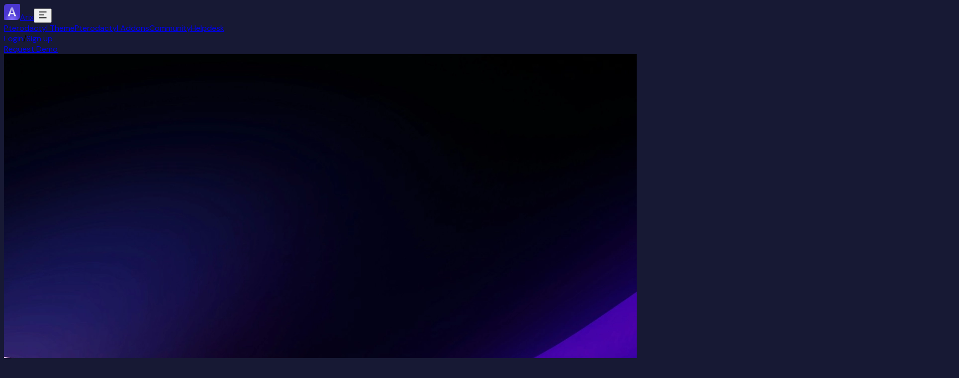

--- FILE ---
content_type: text/html; charset=utf-8
request_url: https://arix.gg/docs
body_size: 7016
content:
<!DOCTYPE html><html lang="en"><head><meta charSet="utf-8"/><meta name="viewport" content="width=device-width, initial-scale=1"/><link rel="preload" as="image" imageSrcSet="/_next/image?url=%2Fdocs_wallpaper.jpg&amp;w=1920&amp;q=100 1x, /_next/image?url=%2Fdocs_wallpaper.jpg&amp;w=3840&amp;q=100 2x"/><link rel="stylesheet" href="/_next/static/css/699524712f64b126.css" data-precedence="next"/><link rel="preload" as="script" fetchPriority="low" href="/_next/static/chunks/webpack-31d2e73fcca41608.js"/><script src="/_next/static/chunks/4bd1b696-100b9d70ed4e49c1.js" async=""></script><script src="/_next/static/chunks/1255-8befde0980f5cba9.js" async=""></script><script src="/_next/static/chunks/main-app-f3336e172256d2ab.js" async=""></script><script src="/_next/static/chunks/3014691f-669208c72fb59675.js" async=""></script><script src="/_next/static/chunks/2619-04bc32f026a0d946.js" async=""></script><script src="/_next/static/chunks/5376-04a3d57f5f04927f.js" async=""></script><script src="/_next/static/chunks/5417-68ef2759076a914f.js" async=""></script><script src="/_next/static/chunks/1356-55692d5ef6a323df.js" async=""></script><script src="/_next/static/chunks/118-1b9b98c7dc8c01e2.js" async=""></script><script src="/_next/static/chunks/app/(site)/layout-bd5462726ca8e582.js" async=""></script><script src="/_next/static/chunks/app/(site)/docs/page-4fdbaf10c016d0f2.js" async=""></script><script src="/_next/static/chunks/app/layout-d9772a72bc42ed9d.js" async=""></script><link rel="preload" href="/js/script.pageview-props.js" as="script"/><meta name="next-size-adjust" content=""/><title>Documentation | Arix</title><meta name="description" content="Welcome to the Arix Theme documentation! With all the answers you&#x27;re looking for."/><meta name="keywords" content="Pterodactyl, Theme, Pterodactyl Addons, Pterodactyl Theme, Pterodactyl"/><meta name="robots" content="index,follow"/><link rel="canonical" href="https://arix.gg/docs"/><meta name="format-detection" content="telephone=no"/><meta name="mobile-web-app-capable" content="yes"/><meta name="apple-mobile-web-app-title" content="Documentation | Arix"/><meta name="apple-mobile-web-app-status-bar-style" content="blue"/><meta property="og:title" content="Documentation | Arix"/><meta property="og:description" content="Welcome to the Arix Theme documentation! With all the answers you&#x27;re looking for."/><meta property="og:url" content="https://arix.gg/docs"/><meta property="og:site_name" content="Documentation | Arix"/><meta property="og:locale" content="en"/><meta property="og:image" content="https://arix.gg/og-banner.png"/><meta property="og:image:alt" content="Weijers.one Banner"/><meta property="og:image:type" content="image/jpeg"/><meta name="twitter:card" content="summary_large_image"/><meta name="twitter:site" content="/docs"/><meta name="twitter:creator" content="pepijn_weijers"/><meta name="twitter:title" content="Documentation | Arix"/><meta name="twitter:description" content="Welcome to the Arix Theme documentation! With all the answers you&#x27;re looking for."/><meta name="twitter:image" content="https://arix.gg/og-banner.png"/><meta name="twitter:image:alt" content="Weijers.one Banner"/><meta name="twitter:image:type" content="image/jpeg"/><link rel="icon" href="/favicon.ico" type="image/x-icon" sizes="32x32"/><link rel="icon" href="/favicon-32x32.png" type="image/png" sizes="32x32"/><script src="/_next/static/chunks/polyfills-42372ed130431b0a.js" noModule=""></script></head><body class="__className_ef116d min-h-screen"><div hidden=""><!--$--><!--/$--></div><div class="fixed top-0 z-50 w-full max-w-screen space-y-2 sm:top-4 sm:right-4 sm:max-w-sm"></div><!--$--><!--/$--><div><div class="sticky z-30 top-0 w-full bg-secondary-800/60 backdrop-blur-3xl bg-opacity-50 border-b border-secondary-600"><div class="wrapper py-3"><div class="flex sm:flex-row flex-col lg:items-center justify-between gap-2"><div class="lg:py-0 flex justify-between items-center"><a class="text-lg font-semibold text-secondary-50 flex items-center gap-x-2" href="/"><img alt="Arix Logo" loading="lazy" width="32" height="32" decoding="async" data-nimg="1" style="color:transparent" src="/Arix.svg"/>Arix</a><button class=" px-3 py-2.5 font-medium rounded-md inline-block duration-300 border-1 border-transparent outline-4 outline-transparent cursor-pointer disabled:opacity-70 disabled:pointer-events-none lg:hidden block bg-secondary-600 text-white hover:bg-secondary-500 focus:outline-secondary-500/20   "><svg viewBox="0 0 24 24" xmlns="http://www.w3.org/2000/svg" width="20" height="20" fill="currentColor" class="remixicon "><path d="M3 4H21V6H3V4ZM3 11H15V13H3V11ZM3 18H21V20H3V18Z"></path></svg></button></div><div class="lg:flex lg:flex-row flex-col lg:items-center gap-x-4 lg:border-t-0 border-t border-secondary-500 lg:pt-0 pt-2
                            hidden
                        "><a class="relative cursor-pointer after:rounded-md after:bg-white/10 after:scale-0 after:inset-0 after:content-[&#x27;&#x27;] after:absolute px-3 py-2 hover:text-secondary-50 font-medium after:duration-300 rounded-md" href="/pterodactyl-theme">Pterodactyl Theme</a><a class="relative cursor-pointer after:rounded-md after:bg-white/10 after:scale-0 after:inset-0 after:content-[&#x27;&#x27;] after:absolute px-3 py-2 hover:text-secondary-50 font-medium after:duration-300 rounded-md" href="/pterodactyl-addons">Pterodactyl Addons</a><a class="relative cursor-pointer after:rounded-md after:bg-white/10 after:scale-0 after:inset-0 after:content-[&#x27;&#x27;] after:absolute px-3 py-2 hover:text-secondary-50 font-medium after:duration-300 rounded-md" href="/community">Community</a><a class="relative cursor-pointer after:rounded-md after:bg-white/10 after:scale-0 after:inset-0 after:content-[&#x27;&#x27;] after:absolute px-3 py-2 hover:text-secondary-50 font-medium after:duration-300 rounded-md after:scale-100 text-secondary-50" href="/docs">Helpdesk</a><div class="flex items-center gap-x-1 lg:mr-2"><a class="hover:text-secondary-50 font-medium duration-300" href="/auth/login">Login</a>/<a class="hover:text-secondary-50 font-medium duration-300" href="/auth/signup">Sign up</a></div><a class=" px-3 py-2.5 font-medium rounded-md inline-block duration-300 border-1 border-transparent outline-4 outline-transparent cursor-pointer disabled:opacity-70 disabled:pointer-events-none  bg-primary-700 text-white hover:bg-primary-600 focus:outline-primary-500/20 rounded-bl-xl rounded-tr-xl  " href="/request-demo">Request Demo</a></div></div></div></div><div><div class="py-24 rounded-xl relative m-8 z-10"><img alt="Docs Wallpaper" width="1920" height="1280" decoding="async" data-nimg="1" class="w-full h-full pointer-events-none object-cover absolute top-0 rounded-xl left-0 -z-10" style="color:transparent" srcSet="/_next/image?url=%2Fdocs_wallpaper.jpg&amp;w=1920&amp;q=100 1x, /_next/image?url=%2Fdocs_wallpaper.jpg&amp;w=3840&amp;q=100 2x" src="/_next/image?url=%2Fdocs_wallpaper.jpg&amp;w=3840&amp;q=100"/><div class="wrapper space-y-4"><h1 class="text-center lg:text-5xl text-2xl font-medium text-secondary-50">Support &amp; Documentation</h1><p class="text-center text-lg font-medium text-secondary-100">Stuck on something or just getting started? Find here all your answers!</p><div class="flex justify-center mt-8"><div class="relative flex items-center max-w-md w-full flex-1"><svg viewBox="0 0 24 24" xmlns="http://www.w3.org/2000/svg" width="24" height="24" fill="currentColor" class="remixicon absolute z-10 ml-4 pointer-events-none"><path d="M18.031 16.6168L22.3137 20.8995L20.8995 22.3137L16.6168 18.031C15.0769 19.263 13.124 20 11 20C6.032 20 2 15.968 2 11C2 6.032 6.032 2 11 2C15.968 2 20 6.032 20 11C20 13.124 19.263 15.0769 18.031 16.6168ZM16.0247 15.8748C17.2475 14.6146 18 12.8956 18 11C18 7.1325 14.8675 4 11 4C7.1325 4 4 7.1325 4 11C4 14.8675 7.1325 18 11 18C12.8956 18 14.6146 17.2475 15.8748 16.0247L16.0247 15.8748Z"></path></svg><input type="text" placeholder="Search the docs..." class="w-full bg-white/20 border placeholder:text-secondary-200 border-white/40 backdrop-blur-lg pl-12 px-4 py-3 rounded-md text-white outline-none" value=""/></div></div></div></div><div class="wrapper grid lg:grid-cols-3 my-16 gap-8"><div><h2 class="text-secondary-50 font-medium text-3xl mb-2">Documentation</h2><p class="text-lg max-w-xs">Read our documentation about how to use our resources.</p><a class="mt-4 flex items-center gap-x-1 text-primary-400 font-medium pointer-events-none opacity-50" href="/docs/introduction">Read Docs<svg viewBox="0 0 24 24" xmlns="http://www.w3.org/2000/svg" width="20" height="20" fill="currentColor" class="remixicon "><path d="M16.1716 10.9999L10.8076 5.63589L12.2218 4.22168L20 11.9999L12.2218 19.778L10.8076 18.3638L16.1716 12.9999H4V10.9999H16.1716Z"></path></svg></a></div><div><h2 class="text-secondary-50 font-medium text-3xl mb-2">Our community</h2><p class="text-lg max-w-xs">Meet our team and community in our Discord server.</p><a class="mt-4 flex items-center gap-x-1 text-primary-400 font-medium" href="/community">Join Discord<svg viewBox="0 0 24 24" xmlns="http://www.w3.org/2000/svg" width="20" height="20" fill="currentColor" class="remixicon "><path d="M16.1716 10.9999L10.8076 5.63589L12.2218 4.22168L20 11.9999L12.2218 19.778L10.8076 18.3638L16.1716 12.9999H4V10.9999H16.1716Z"></path></svg></a></div><div><h2 class="text-secondary-50 font-medium text-3xl mb-2">Server Status</h2><p class="text-lg max-w-xs">Check the status of our servers and services.</p><a class="mt-4 flex items-center gap-x-1 text-primary-400 font-medium" href="https://stats.uptimerobot.com/PKXnIU4D2Q">Server status<svg viewBox="0 0 24 24" xmlns="http://www.w3.org/2000/svg" width="20" height="20" fill="currentColor" class="remixicon "><path d="M16.1716 10.9999L10.8076 5.63589L12.2218 4.22168L20 11.9999L12.2218 19.778L10.8076 18.3638L16.1716 12.9999H4V10.9999H16.1716Z"></path></svg></a></div></div><div class="wrapper grid lg:grid-cols-4 gap-4"><div class="border flex flex-col border-secondary-400 px-6 py-5 rounded-lg"><p class="text-3xl font-medium text-secondary-50">Categories</p><p class="mt-auto">Explore our documentation categories.</p></div><a class="bg-secondary-700 px-6 py-5 rounded-lg pointer-events-none opacity-50" href="/docs//multi-language"><span class="font-medium text-sm">Arix Theme</span><p class="subheader">Customisation</p><p>Customisation</p><p class="mt-4 text-secondary-300 text-sm">Pages <!-- -->1</p></a><a class="bg-secondary-700 px-6 py-5 rounded-lg pointer-events-none opacity-50" href="/docs//configuring-routes"><span class="font-medium text-sm">Arix Theme</span><p class="subheader">Configuration</p><p></p><p class="mt-4 text-secondary-300 text-sm">Pages <!-- -->1</p></a><a class="bg-secondary-700 px-6 py-5 rounded-lg pointer-events-none opacity-50" href="/docs//disable-addons"><span class="font-medium text-sm">Addon Pack</span><p class="subheader">Configuration</p><p></p><p class="mt-4 text-secondary-300 text-sm">Pages <!-- -->2</p></a><a class="bg-secondary-700 px-6 py-5 rounded-lg pointer-events-none opacity-50" href="/docs//docs"><span class="font-medium text-sm">Addon Pack</span><p class="subheader">Getting Started</p><p></p><p class="mt-4 text-secondary-300 text-sm">Pages <!-- -->0</p></a><a class="bg-secondary-700 px-6 py-5 rounded-lg pointer-events-none opacity-50" href="/docs//theme-faq"><span class="font-medium text-sm">Arix Theme</span><p class="subheader">Getting Started</p><p>Getting started with Arix Theme</p><p class="mt-4 text-secondary-300 text-sm">Pages <!-- -->4</p></a></div></div><!--$--><!--/$--><footer class="border-t border-secondary-600 mt-12 pt-12 pb-6"><div class="wrapper"><a class="text-lg font-semibold text-secondary-50 flex items-center gap-x-2" href="/"><img alt="Arix Logo" loading="lazy" width="32" height="32" decoding="async" data-nimg="1" style="color:transparent" src="/Arix.svg"/>Arix</a><div class="flex flex-wrap justify-between gap-x-12 gap-y-4 mt-5"><p class="max-w-56 font-medium">Resources for young, developers &amp; entrepreneurs</p><div class="space-y-2"><a class="group flex items-center gap-x-0 hover:gap-x-1 pr-1 hover:pr-0 duration-300" href="/pterodactyl-theme">Pterodactyl Theme<svg viewBox="0 0 24 24" xmlns="http://www.w3.org/2000/svg" width="18" height="18" fill="currentColor" class="remixicon opacity-0 group-hover:opacity-100 duration-300"><path d="M16.1716 10.9999L10.8076 5.63589L12.2218 4.22168L20 11.9999L12.2218 19.778L10.8076 18.3638L16.1716 12.9999H4V10.9999H16.1716Z"></path></svg></a><a class="group flex items-center gap-x-0 hover:gap-x-1 pr-1 hover:pr-0 duration-300" href="/pterodactyl-addons">Pterodactyl Addons<svg viewBox="0 0 24 24" xmlns="http://www.w3.org/2000/svg" width="18" height="18" fill="currentColor" class="remixicon opacity-0 group-hover:opacity-100 duration-300"><path d="M16.1716 10.9999L10.8076 5.63589L12.2218 4.22168L20 11.9999L12.2218 19.778L10.8076 18.3638L16.1716 12.9999H4V10.9999H16.1716Z"></path></svg></a></div><div class="space-y-2"><a class="group flex items-center gap-x-0 hover:gap-x-1 pr-1 hover:pr-0 duration-300" href="/docs">Helpdesk<svg viewBox="0 0 24 24" xmlns="http://www.w3.org/2000/svg" width="18" height="18" fill="currentColor" class="remixicon opacity-0 group-hover:opacity-100 duration-300"><path d="M16.1716 10.9999L10.8076 5.63589L12.2218 4.22168L20 11.9999L12.2218 19.778L10.8076 18.3638L16.1716 12.9999H4V10.9999H16.1716Z"></path></svg></a><a class="group flex items-center gap-x-0 hover:gap-x-1 pr-1 hover:pr-0 duration-300" href="/community">Community<svg viewBox="0 0 24 24" xmlns="http://www.w3.org/2000/svg" width="18" height="18" fill="currentColor" class="remixicon opacity-0 group-hover:opacity-100 duration-300"><path d="M16.1716 10.9999L10.8076 5.63589L12.2218 4.22168L20 11.9999L12.2218 19.778L10.8076 18.3638L16.1716 12.9999H4V10.9999H16.1716Z"></path></svg></a></div><div class="space-y-2"><a class="group flex items-center gap-x-0 hover:gap-x-1 pr-1 hover:pr-0 duration-300" href="/blogs">Our blogs<svg viewBox="0 0 24 24" xmlns="http://www.w3.org/2000/svg" width="18" height="18" fill="currentColor" class="remixicon opacity-0 group-hover:opacity-100 duration-300"><path d="M16.1716 10.9999L10.8076 5.63589L12.2218 4.22168L20 11.9999L12.2218 19.778L10.8076 18.3638L16.1716 12.9999H4V10.9999H16.1716Z"></path></svg></a><a class="group flex items-center gap-x-0 hover:gap-x-1 pr-1 hover:pr-0 duration-300" href="/about-us">About us<svg viewBox="0 0 24 24" xmlns="http://www.w3.org/2000/svg" width="18" height="18" fill="currentColor" class="remixicon opacity-0 group-hover:opacity-100 duration-300"><path d="M16.1716 10.9999L10.8076 5.63589L12.2218 4.22168L20 11.9999L12.2218 19.778L10.8076 18.3638L16.1716 12.9999H4V10.9999H16.1716Z"></path></svg></a></div><div class="space-y-2"><a class="group flex items-center gap-x-0 hover:gap-x-1 pr-1 hover:pr-0 duration-300" href="/report">Report a leak<svg viewBox="0 0 24 24" xmlns="http://www.w3.org/2000/svg" width="18" height="18" fill="currentColor" class="remixicon opacity-0 group-hover:opacity-100 duration-300"><path d="M16.1716 10.9999L10.8076 5.63589L12.2218 4.22168L20 11.9999L12.2218 19.778L10.8076 18.3638L16.1716 12.9999H4V10.9999H16.1716Z"></path></svg></a><a class="group flex items-center gap-x-0 hover:gap-x-1 pr-1 hover:pr-0 duration-300" href="/legal-documents">Legal documents<svg viewBox="0 0 24 24" xmlns="http://www.w3.org/2000/svg" width="18" height="18" fill="currentColor" class="remixicon opacity-0 group-hover:opacity-100 duration-300"><path d="M16.1716 10.9999L10.8076 5.63589L12.2218 4.22168L20 11.9999L12.2218 19.778L10.8076 18.3638L16.1716 12.9999H4V10.9999H16.1716Z"></path></svg></a></div></div><div class="flex justify-between flex-wrap text-sm pt-8 text-secondary-300"><p>All rights reserved © <!-- -->2026<!-- --> Arix</p><p>Arix is associated with <a href="https://weijers.one">Weijers.one</a></p></div></div></footer></div><script src="/_next/static/chunks/webpack-31d2e73fcca41608.js" id="_R_" async=""></script><script>(self.__next_f=self.__next_f||[]).push([0])</script><script>self.__next_f.push([1,"1:\"$Sreact.fragment\"\n3:I[95767,[\"8823\",\"static/chunks/3014691f-669208c72fb59675.js\",\"2619\",\"static/chunks/2619-04bc32f026a0d946.js\",\"5376\",\"static/chunks/5376-04a3d57f5f04927f.js\",\"5417\",\"static/chunks/5417-68ef2759076a914f.js\",\"1356\",\"static/chunks/1356-55692d5ef6a323df.js\",\"118\",\"static/chunks/118-1b9b98c7dc8c01e2.js\",\"6750\",\"static/chunks/app/(site)/layout-bd5462726ca8e582.js\"],\"default\"]\n4:I[70117,[\"8823\",\"static/chunks/3014691f-669208c72fb59675.js\",\"2619\",\"static/chunks/2619-04bc32f026a0d946.js\",\"5376\",\"static/chunks/5376-04a3d57f5f04927f.js\",\"5417\",\"static/chunks/5417-68ef2759076a914f.js\",\"1356\",\"static/chunks/1356-55692d5ef6a323df.js\",\"118\",\"static/chunks/118-1b9b98c7dc8c01e2.js\",\"6750\",\"static/chunks/app/(site)/layout-bd5462726ca8e582.js\"],\"default\"]\n5:I[89182,[\"8823\",\"static/chunks/3014691f-669208c72fb59675.js\",\"2619\",\"static/chunks/2619-04bc32f026a0d946.js\",\"5376\",\"static/chunks/5376-04a3d57f5f04927f.js\",\"5417\",\"static/chunks/5417-68ef2759076a914f.js\",\"1356\",\"static/chunks/1356-55692d5ef6a323df.js\",\"118\",\"static/chunks/118-1b9b98c7dc8c01e2.js\",\"6750\",\"static/chunks/app/(site)/layout-bd5462726ca8e582.js\"],\"default\"]\n6:I[9766,[],\"\"]\n7:I[98924,[],\"\"]\n8:I[52619,[\"8823\",\"static/chunks/3014691f-669208c72fb59675.js\",\"2619\",\"static/chunks/2619-04bc32f026a0d946.js\",\"5376\",\"static/chunks/5376-04a3d57f5f04927f.js\",\"5417\",\"static/chunks/5417-68ef2759076a914f.js\",\"1356\",\"static/chunks/1356-55692d5ef6a323df.js\",\"7189\",\"static/chunks/app/(site)/docs/page-4fdbaf10c016d0f2.js\"],\"\"]\n9:I[81356,[\"8823\",\"static/chunks/3014691f-669208c72fb59675.js\",\"2619\",\"static/chunks/2619-04bc32f026a0d946.js\",\"5376\",\"static/chunks/5376-04a3d57f5f04927f.js\",\"5417\",\"static/chunks/5417-68ef2759076a914f.js\",\"1356\",\"static/chunks/1356-55692d5ef6a323df.js\",\"7189\",\"static/chunks/app/(site)/docs/page-4fdbaf10c016d0f2.js\"],\"Image\"]\n11:I[57150,[],\"\"]\n13:I[24431,[],\"OutletBoundary\"]\n15:I[15278,[],\"AsyncMetadataOutlet\"]\n17:I[24431,[],\"ViewportBoundary\"]\n19:I[24431,[],\"MetadataBoundary\"]\n1a:\"$Sreact.suspense\"\n1c:I[41402,[\"8823\",\"static/chunks/3014691f"])</script><script>self.__next_f.push([1,"-669208c72fb59675.js\",\"2619\",\"static/chunks/2619-04bc32f026a0d946.js\",\"7177\",\"static/chunks/app/layout-d9772a72bc42ed9d.js\"],\"\"]\n1d:I[28965,[\"8823\",\"static/chunks/3014691f-669208c72fb59675.js\",\"2619\",\"static/chunks/2619-04bc32f026a0d946.js\",\"7177\",\"static/chunks/app/layout-d9772a72bc42ed9d.js\"],\"default\"]\n1e:I[39925,[\"8823\",\"static/chunks/3014691f-669208c72fb59675.js\",\"2619\",\"static/chunks/2619-04bc32f026a0d946.js\",\"7177\",\"static/chunks/app/layout-d9772a72bc42ed9d.js\"],\"default\"]\n1f:I[80622,[],\"IconMark\"]\n:HL[\"/_next/static/media/13971731025ec697-s.p.woff2\",\"font\",{\"crossOrigin\":\"\",\"type\":\"font/woff2\"}]\n:HL[\"/_next/static/css/699524712f64b126.css\",\"style\"]\n"])</script><script>self.__next_f.push([1,"0:{\"P\":null,\"b\":\"k9LK-vKnFAbexjzrelj5x\",\"p\":\"\",\"c\":[\"\",\"docs\"],\"i\":false,\"f\":[[[\"\",{\"children\":[\"(site)\",{\"children\":[\"docs\",{\"children\":[\"__PAGE__\",{}]}]}]},\"$undefined\",\"$undefined\",true],[\"\",[\"$\",\"$1\",\"c\",{\"children\":[[[\"$\",\"link\",\"0\",{\"rel\":\"stylesheet\",\"href\":\"/_next/static/css/699524712f64b126.css\",\"precedence\":\"next\",\"crossOrigin\":\"$undefined\",\"nonce\":\"$undefined\"}]],\"$L2\"]}],{\"children\":[\"(site)\",[\"$\",\"$1\",\"c\",{\"children\":[null,[\"$\",\"div\",null,{\"children\":[[\"$\",\"$L3\",null,{}],[\"$\",\"$L4\",null,{}],[\"$\",\"$L5\",null,{}],[\"$\",\"$L6\",null,{\"parallelRouterKey\":\"children\",\"error\":\"$undefined\",\"errorStyles\":\"$undefined\",\"errorScripts\":\"$undefined\",\"template\":[\"$\",\"$L7\",null,{}],\"templateStyles\":\"$undefined\",\"templateScripts\":\"$undefined\",\"notFound\":[[[\"$\",\"title\",null,{\"children\":\"404: This page could not be found.\"}],[\"$\",\"div\",null,{\"style\":{\"fontFamily\":\"system-ui,\\\"Segoe UI\\\",Roboto,Helvetica,Arial,sans-serif,\\\"Apple Color Emoji\\\",\\\"Segoe UI Emoji\\\"\",\"height\":\"100vh\",\"textAlign\":\"center\",\"display\":\"flex\",\"flexDirection\":\"column\",\"alignItems\":\"center\",\"justifyContent\":\"center\"},\"children\":[\"$\",\"div\",null,{\"children\":[[\"$\",\"style\",null,{\"dangerouslySetInnerHTML\":{\"__html\":\"body{color:#000;background:#fff;margin:0}.next-error-h1{border-right:1px solid rgba(0,0,0,.3)}@media (prefers-color-scheme:dark){body{color:#fff;background:#000}.next-error-h1{border-right:1px solid rgba(255,255,255,.3)}}\"}}],[\"$\",\"h1\",null,{\"className\":\"next-error-h1\",\"style\":{\"display\":\"inline-block\",\"margin\":\"0 20px 0 0\",\"padding\":\"0 23px 0 0\",\"fontSize\":24,\"fontWeight\":500,\"verticalAlign\":\"top\",\"lineHeight\":\"49px\"},\"children\":404}],[\"$\",\"div\",null,{\"style\":{\"display\":\"inline-block\"},\"children\":[\"$\",\"h2\",null,{\"style\":{\"fontSize\":14,\"fontWeight\":400,\"lineHeight\":\"49px\",\"margin\":0},\"children\":\"This page could not be found.\"}]}]]}]}]],[]],\"forbidden\":\"$undefined\",\"unauthorized\":\"$undefined\"}],[\"$\",\"footer\",null,{\"className\":\"border-t border-secondary-600 mt-12 pt-12 pb-6\",\"children\":[\"$\",\"div\",null,{\"className\":\"wrapper\",\"children\":[[\"$\",\"$L8\",null,{\"href\":\"/\",\"className\":\"text-lg font-semibold text-secondary-50 flex items-center gap-x-2\",\"children\":[[\"$\",\"$L9\",null,{\"src\":\"/Arix.svg\",\"width\":32,\"height\":32,\"alt\":\"Arix Logo\"}],\"Arix\"]}],[\"$\",\"div\",null,{\"className\":\"flex flex-wrap justify-between gap-x-12 gap-y-4 mt-5\",\"children\":[[\"$\",\"p\",null,{\"className\":\"max-w-56 font-medium\",\"children\":\"Resources for young, developers \u0026 entrepreneurs\"}],[\"$\",\"div\",null,{\"className\":\"space-y-2\",\"children\":[[\"$\",\"$L8\",null,{\"href\":\"/pterodactyl-theme\",\"className\":\"group flex items-center gap-x-0 hover:gap-x-1 pr-1 hover:pr-0 duration-300\",\"children\":[\"Pterodactyl Theme\",[\"$\",\"svg\",null,{\"viewBox\":\"0 0 24 24\",\"xmlns\":\"http://www.w3.org/2000/svg\",\"width\":18,\"height\":18,\"fill\":\"currentColor\",\"className\":\"remixicon opacity-0 group-hover:opacity-100 duration-300\",\"children\":[\"$\",\"path\",null,{\"d\":\"M16.1716 10.9999L10.8076 5.63589L12.2218 4.22168L20 11.9999L12.2218 19.778L10.8076 18.3638L16.1716 12.9999H4V10.9999H16.1716Z\"}]}]]}],[\"$\",\"$L8\",null,{\"href\":\"/pterodactyl-addons\",\"className\":\"group flex items-center gap-x-0 hover:gap-x-1 pr-1 hover:pr-0 duration-300\",\"children\":[\"Pterodactyl Addons\",[\"$\",\"svg\",null,{\"viewBox\":\"0 0 24 24\",\"xmlns\":\"http://www.w3.org/2000/svg\",\"width\":18,\"height\":18,\"fill\":\"currentColor\",\"className\":\"remixicon opacity-0 group-hover:opacity-100 duration-300\",\"children\":[\"$\",\"path\",null,{\"d\":\"M16.1716 10.9999L10.8076 5.63589L12.2218 4.22168L20 11.9999L12.2218 19.778L10.8076 18.3638L16.1716 12.9999H4V10.9999H16.1716Z\"}]}]]}]]}],[\"$\",\"div\",null,{\"className\":\"space-y-2\",\"children\":[[\"$\",\"$L8\",null,{\"href\":\"/docs\",\"className\":\"group flex items-center gap-x-0 hover:gap-x-1 pr-1 hover:pr-0 duration-300\",\"children\":[\"Helpdesk\",[\"$\",\"svg\",null,{\"viewBox\":\"0 0 24 24\",\"xmlns\":\"http://www.w3.org/2000/svg\",\"width\":18,\"height\":18,\"fill\":\"currentColor\",\"className\":\"remixicon opacity-0 group-hover:opacity-100 duration-300\",\"children\":[\"$\",\"path\",null,{\"d\":\"M16.1716 10.9999L10.8076 5.63589L12.2218 4.22168L20 11.9999L12.2218 19.778L10.8076 18.3638L16.1716 12.9999H4V10.9999H16.1716Z\"}]}]]}],[\"$\",\"$L8\",null,{\"href\":\"/community\",\"className\":\"group flex items-center gap-x-0 hover:gap-x-1 pr-1 hover:pr-0 duration-300\",\"children\":[\"Community\",[\"$\",\"svg\",null,{\"viewBox\":\"0 0 24 24\",\"xmlns\":\"http://www.w3.org/2000/svg\",\"width\":18,\"height\":18,\"fill\":\"currentColor\",\"className\":\"remixicon opacity-0 group-hover:opacity-100 duration-300\",\"children\":\"$La\"}]]}]]}],\"$Lb\",\"$Lc\"]}],\"$Ld\"]}]}]]}]]}],{\"children\":[\"docs\",\"$Le\",{\"children\":[\"__PAGE__\",\"$Lf\",{},null,false]},null,false]},null,false]},null,false],\"$L10\",false]],\"m\":\"$undefined\",\"G\":[\"$11\",[]],\"s\":false,\"S\":false}\n"])</script><script>self.__next_f.push([1,"a:[\"$\",\"path\",null,{\"d\":\"M16.1716 10.9999L10.8076 5.63589L12.2218 4.22168L20 11.9999L12.2218 19.778L10.8076 18.3638L16.1716 12.9999H4V10.9999H16.1716Z\"}]\n"])</script><script>self.__next_f.push([1,"b:[\"$\",\"div\",null,{\"className\":\"space-y-2\",\"children\":[[\"$\",\"$L8\",null,{\"href\":\"/blogs\",\"className\":\"group flex items-center gap-x-0 hover:gap-x-1 pr-1 hover:pr-0 duration-300\",\"children\":[\"Our blogs\",[\"$\",\"svg\",null,{\"viewBox\":\"0 0 24 24\",\"xmlns\":\"http://www.w3.org/2000/svg\",\"width\":18,\"height\":18,\"fill\":\"currentColor\",\"className\":\"remixicon opacity-0 group-hover:opacity-100 duration-300\",\"children\":[\"$\",\"path\",null,{\"d\":\"M16.1716 10.9999L10.8076 5.63589L12.2218 4.22168L20 11.9999L12.2218 19.778L10.8076 18.3638L16.1716 12.9999H4V10.9999H16.1716Z\"}]}]]}],[\"$\",\"$L8\",null,{\"href\":\"/about-us\",\"className\":\"group flex items-center gap-x-0 hover:gap-x-1 pr-1 hover:pr-0 duration-300\",\"children\":[\"About us\",[\"$\",\"svg\",null,{\"viewBox\":\"0 0 24 24\",\"xmlns\":\"http://www.w3.org/2000/svg\",\"width\":18,\"height\":18,\"fill\":\"currentColor\",\"className\":\"remixicon opacity-0 group-hover:opacity-100 duration-300\",\"children\":[\"$\",\"path\",null,{\"d\":\"M16.1716 10.9999L10.8076 5.63589L12.2218 4.22168L20 11.9999L12.2218 19.778L10.8076 18.3638L16.1716 12.9999H4V10.9999H16.1716Z\"}]}]]}]]}]\n"])</script><script>self.__next_f.push([1,"c:[\"$\",\"div\",null,{\"className\":\"space-y-2\",\"children\":[[\"$\",\"$L8\",null,{\"href\":\"/report\",\"className\":\"group flex items-center gap-x-0 hover:gap-x-1 pr-1 hover:pr-0 duration-300\",\"children\":[\"Report a leak\",[\"$\",\"svg\",null,{\"viewBox\":\"0 0 24 24\",\"xmlns\":\"http://www.w3.org/2000/svg\",\"width\":18,\"height\":18,\"fill\":\"currentColor\",\"className\":\"remixicon opacity-0 group-hover:opacity-100 duration-300\",\"children\":[\"$\",\"path\",null,{\"d\":\"M16.1716 10.9999L10.8076 5.63589L12.2218 4.22168L20 11.9999L12.2218 19.778L10.8076 18.3638L16.1716 12.9999H4V10.9999H16.1716Z\"}]}]]}],[\"$\",\"$L8\",null,{\"href\":\"/legal-documents\",\"className\":\"group flex items-center gap-x-0 hover:gap-x-1 pr-1 hover:pr-0 duration-300\",\"children\":[\"Legal documents\",[\"$\",\"svg\",null,{\"viewBox\":\"0 0 24 24\",\"xmlns\":\"http://www.w3.org/2000/svg\",\"width\":18,\"height\":18,\"fill\":\"currentColor\",\"className\":\"remixicon opacity-0 group-hover:opacity-100 duration-300\",\"children\":[\"$\",\"path\",null,{\"d\":\"M16.1716 10.9999L10.8076 5.63589L12.2218 4.22168L20 11.9999L12.2218 19.778L10.8076 18.3638L16.1716 12.9999H4V10.9999H16.1716Z\"}]}]]}]]}]\n"])</script><script>self.__next_f.push([1,"d:[\"$\",\"div\",null,{\"className\":\"flex justify-between flex-wrap text-sm pt-8 text-secondary-300\",\"children\":[[\"$\",\"p\",null,{\"children\":[\"All rights reserved © \",2026,\" Arix\"]}],[\"$\",\"p\",null,{\"children\":[\"Arix is associated with \",[\"$\",\"$L8\",null,{\"href\":\"https://weijers.one\",\"children\":\"Weijers.one\"}]]}]]}]\ne:[\"$\",\"$1\",\"c\",{\"children\":[null,[\"$\",\"$L6\",null,{\"parallelRouterKey\":\"children\",\"error\":\"$undefined\",\"errorStyles\":\"$undefined\",\"errorScripts\":\"$undefined\",\"template\":[\"$\",\"$L7\",null,{}],\"templateStyles\":\"$undefined\",\"templateScripts\":\"$undefined\",\"notFound\":\"$undefined\",\"forbidden\":\"$undefined\",\"unauthorized\":\"$undefined\"}]]}]\nf:[\"$\",\"$1\",\"c\",{\"children\":[\"$L12\",null,[\"$\",\"$L13\",null,{\"children\":[\"$L14\",[\"$\",\"$L15\",null,{\"promise\":\"$@16\"}]]}]]}]\n10:[\"$\",\"$1\",\"h\",{\"children\":[null,[[\"$\",\"$L17\",null,{\"children\":\"$L18\"}],[\"$\",\"meta\",null,{\"name\":\"next-size-adjust\",\"content\":\"\"}]],[\"$\",\"$L19\",null,{\"children\":[\"$\",\"div\",null,{\"hidden\":true,\"children\":[\"$\",\"$1a\",null,{\"fallback\":null,\"children\":\"$L1b\"}]}]}]]}]\n18:[[\"$\",\"meta\",\"0\",{\"charSet\":\"utf-8\"}],[\"$\",\"meta\",\"1\",{\"name\":\"viewport\",\"content\":\"width=device-width, initial-scale=1\"}]]\n14:null\n"])</script><script>self.__next_f.push([1,"2:[\"$\",\"html\",null,{\"lang\":\"en\",\"children\":[\"$\",\"body\",null,{\"className\":\"__className_ef116d min-h-screen\",\"children\":[[\"$\",\"$L1c\",null,{\"async\":true,\"defer\":true,\"data-api\":\"/proxy/api/event\",\"data-domain\":\"arix.gg\",\"data-exclude\":\"$undefined\",\"src\":\"/js/script.pageview-props.js\",\"integrity\":\"$undefined\",\"crossOrigin\":\"$undefined\",\"event-authStatus\":\"anonymous\"}],[\"$\",\"$L1c\",null,{\"id\":\"next-plausible-init\",\"dangerouslySetInnerHTML\":{\"__html\":\"window.plausible = window.plausible || function() { (window.plausible.q = window.plausible.q || []).push(arguments) }\"},\"nonce\":\"$undefined\"}],[[\"$\",\"$L1d\",null,{}],[\"$\",\"$1a\",null,{\"children\":[\"$\",\"$L1e\",null,{}]}],[\"$\",\"$L6\",null,{\"parallelRouterKey\":\"children\",\"error\":\"$undefined\",\"errorStyles\":\"$undefined\",\"errorScripts\":\"$undefined\",\"template\":[\"$\",\"$L7\",null,{}],\"templateStyles\":\"$undefined\",\"templateScripts\":\"$undefined\",\"notFound\":[[[\"$\",\"title\",null,{\"children\":\"404: This page could not be found.\"}],[\"$\",\"div\",null,{\"style\":\"$0:f:0:1:2:children:1:props:children:1:props:children:3:props:notFound:0:1:props:style\",\"children\":[\"$\",\"div\",null,{\"children\":[[\"$\",\"style\",null,{\"dangerouslySetInnerHTML\":{\"__html\":\"body{color:#000;background:#fff;margin:0}.next-error-h1{border-right:1px solid rgba(0,0,0,.3)}@media (prefers-color-scheme:dark){body{color:#fff;background:#000}.next-error-h1{border-right:1px solid rgba(255,255,255,.3)}}\"}}],[\"$\",\"h1\",null,{\"className\":\"next-error-h1\",\"style\":\"$0:f:0:1:2:children:1:props:children:1:props:children:3:props:notFound:0:1:props:children:props:children:1:props:style\",\"children\":404}],[\"$\",\"div\",null,{\"style\":\"$0:f:0:1:2:children:1:props:children:1:props:children:3:props:notFound:0:1:props:children:props:children:2:props:style\",\"children\":[\"$\",\"h2\",null,{\"style\":\"$0:f:0:1:2:children:1:props:children:1:props:children:3:props:notFound:0:1:props:children:props:children:2:props:children:props:style\",\"children\":\"This page could not be found.\"}]}]]}]}]],[]],\"forbidden\":\"$undefined\",\"unauthorized\":\"$undefined\"}]]]}]}]\n"])</script><script>self.__next_f.push([1,"16:{\"metadata\":[[\"$\",\"title\",\"0\",{\"children\":\"Documentation | Arix\"}],[\"$\",\"meta\",\"1\",{\"name\":\"description\",\"content\":\"Welcome to the Arix Theme documentation! With all the answers you're looking for.\"}],[\"$\",\"meta\",\"2\",{\"name\":\"keywords\",\"content\":\"Pterodactyl, Theme, Pterodactyl Addons, Pterodactyl Theme, Pterodactyl\"}],[\"$\",\"meta\",\"3\",{\"name\":\"robots\",\"content\":\"index,follow\"}],[\"$\",\"link\",\"4\",{\"rel\":\"canonical\",\"href\":\"https://arix.gg/docs\"}],[\"$\",\"meta\",\"5\",{\"name\":\"format-detection\",\"content\":\"telephone=no\"}],[\"$\",\"meta\",\"6\",{\"name\":\"mobile-web-app-capable\",\"content\":\"yes\"}],[\"$\",\"meta\",\"7\",{\"name\":\"apple-mobile-web-app-title\",\"content\":\"Documentation | Arix\"}],[\"$\",\"meta\",\"8\",{\"name\":\"apple-mobile-web-app-status-bar-style\",\"content\":\"blue\"}],[\"$\",\"meta\",\"9\",{\"property\":\"og:title\",\"content\":\"Documentation | Arix\"}],[\"$\",\"meta\",\"10\",{\"property\":\"og:description\",\"content\":\"Welcome to the Arix Theme documentation! With all the answers you're looking for.\"}],[\"$\",\"meta\",\"11\",{\"property\":\"og:url\",\"content\":\"https://arix.gg/docs\"}],[\"$\",\"meta\",\"12\",{\"property\":\"og:site_name\",\"content\":\"Documentation | Arix\"}],[\"$\",\"meta\",\"13\",{\"property\":\"og:locale\",\"content\":\"en\"}],[\"$\",\"meta\",\"14\",{\"property\":\"og:image\",\"content\":\"https://arix.gg/og-banner.png\"}],[\"$\",\"meta\",\"15\",{\"property\":\"og:image:alt\",\"content\":\"Weijers.one Banner\"}],[\"$\",\"meta\",\"16\",{\"property\":\"og:image:type\",\"content\":\"image/jpeg\"}],[\"$\",\"meta\",\"17\",{\"name\":\"twitter:card\",\"content\":\"summary_large_image\"}],[\"$\",\"meta\",\"18\",{\"name\":\"twitter:site\",\"content\":\"/docs\"}],[\"$\",\"meta\",\"19\",{\"name\":\"twitter:creator\",\"content\":\"pepijn_weijers\"}],[\"$\",\"meta\",\"20\",{\"name\":\"twitter:title\",\"content\":\"Documentation | Arix\"}],[\"$\",\"meta\",\"21\",{\"name\":\"twitter:description\",\"content\":\"Welcome to the Arix Theme documentation! With all the answers you're looking for.\"}],[\"$\",\"meta\",\"22\",{\"name\":\"twitter:image\",\"content\":\"https://arix.gg/og-banner.png\"}],[\"$\",\"meta\",\"23\",{\"name\":\"twitter:image:alt\",\"content\":\"Weijers.one Banner\"}],[\"$\",\"meta\",\"24\",{\"name\":\"twitter:image:type\",\"content\":\"image/jpeg\"}],[\"$\",\"link\",\"25\",{\"rel\":\"icon\",\"href\":\"/favicon.ico\",\"type\":\"image/x-icon\",\"sizes\":\"32x32\"}],[\"$\",\"link\",\"26\",{\"rel\":\"icon\",\"href\":\"/favicon-32x32.png\",\"type\":\"image/png\",\"sizes\":\"32x32\"}],[\"$\",\"$L1f\",\"27\",{}]],\"error\":null,\"digest\":\"$undefined\"}\n"])</script><script>self.__next_f.push([1,"1b:\"$16:metadata\"\n"])</script><script>self.__next_f.push([1,"20:I[60956,[\"8823\",\"static/chunks/3014691f-669208c72fb59675.js\",\"2619\",\"static/chunks/2619-04bc32f026a0d946.js\",\"5376\",\"static/chunks/5376-04a3d57f5f04927f.js\",\"5417\",\"static/chunks/5417-68ef2759076a914f.js\",\"1356\",\"static/chunks/1356-55692d5ef6a323df.js\",\"7189\",\"static/chunks/app/(site)/docs/page-4fdbaf10c016d0f2.js\"],\"default\"]\n"])</script><script>self.__next_f.push([1,"12:[\"$\",\"div\",null,{\"children\":[[\"$\",\"div\",null,{\"className\":\"py-24 rounded-xl relative m-8 z-10\",\"children\":[[\"$\",\"$L9\",null,{\"className\":\"w-full h-full pointer-events-none object-cover absolute top-0 rounded-xl left-0 -z-10\",\"src\":\"/docs_wallpaper.jpg\",\"alt\":\"Docs Wallpaper\",\"width\":1920,\"height\":1280,\"quality\":100,\"priority\":true}],[\"$\",\"div\",null,{\"className\":\"wrapper space-y-4\",\"children\":[[\"$\",\"h1\",null,{\"className\":\"text-center lg:text-5xl text-2xl font-medium text-secondary-50\",\"children\":\"Support \u0026 Documentation\"}],[\"$\",\"p\",null,{\"className\":\"text-center text-lg font-medium text-secondary-100\",\"children\":\"Stuck on something or just getting started? Find here all your answers!\"}],[\"$\",\"div\",null,{\"className\":\"flex justify-center mt-8\",\"children\":[\"$\",\"$L20\",null,{}]}]]}]]}],[\"$\",\"div\",null,{\"className\":\"wrapper grid lg:grid-cols-3 my-16 gap-8\",\"children\":[[\"$\",\"div\",null,{\"children\":[[\"$\",\"h2\",null,{\"className\":\"text-secondary-50 font-medium text-3xl mb-2\",\"children\":\"Documentation\"}],[\"$\",\"p\",null,{\"className\":\"text-lg max-w-xs\",\"children\":\"Read our documentation about how to use our resources.\"}],[\"$\",\"$L8\",null,{\"href\":\"/docs/introduction\",\"className\":\"mt-4 flex items-center gap-x-1 text-primary-400 font-medium pointer-events-none opacity-50\",\"children\":[\"Read Docs\",[\"$\",\"svg\",null,{\"viewBox\":\"0 0 24 24\",\"xmlns\":\"http://www.w3.org/2000/svg\",\"width\":20,\"height\":20,\"fill\":\"currentColor\",\"className\":\"remixicon \",\"children\":[\"$\",\"path\",null,{\"d\":\"M16.1716 10.9999L10.8076 5.63589L12.2218 4.22168L20 11.9999L12.2218 19.778L10.8076 18.3638L16.1716 12.9999H4V10.9999H16.1716Z\"}]}]]}]]}],[\"$\",\"div\",null,{\"children\":[[\"$\",\"h2\",null,{\"className\":\"text-secondary-50 font-medium text-3xl mb-2\",\"children\":\"Our community\"}],[\"$\",\"p\",null,{\"className\":\"text-lg max-w-xs\",\"children\":\"Meet our team and community in our Discord server.\"}],[\"$\",\"$L8\",null,{\"href\":\"/community\",\"className\":\"mt-4 flex items-center gap-x-1 text-primary-400 font-medium\",\"children\":[\"Join Discord\",[\"$\",\"svg\",null,{\"viewBox\":\"0 0 24 24\",\"xmlns\":\"http://www.w3.org/2000/svg\",\"width\":20,\"height\":20,\"fill\":\"currentColor\",\"className\":\"remixicon \",\"children\":[\"$\",\"path\",null,{\"d\":\"M16.1716 10.9999L10.8076 5.63589L12.2218 4.22168L20 11.9999L12.2218 19.778L10.8076 18.3638L16.1716 12.9999H4V10.9999H16.1716Z\"}]}]]}]]}],[\"$\",\"div\",null,{\"children\":[[\"$\",\"h2\",null,{\"className\":\"text-secondary-50 font-medium text-3xl mb-2\",\"children\":\"Server Status\"}],[\"$\",\"p\",null,{\"className\":\"text-lg max-w-xs\",\"children\":\"Check the status of our servers and services.\"}],[\"$\",\"$L8\",null,{\"href\":\"https://stats.uptimerobot.com/PKXnIU4D2Q\",\"className\":\"mt-4 flex items-center gap-x-1 text-primary-400 font-medium\",\"children\":[\"Server status\",[\"$\",\"svg\",null,{\"viewBox\":\"0 0 24 24\",\"xmlns\":\"http://www.w3.org/2000/svg\",\"width\":20,\"height\":20,\"fill\":\"currentColor\",\"className\":\"remixicon \",\"children\":[\"$\",\"path\",null,{\"d\":\"M16.1716 10.9999L10.8076 5.63589L12.2218 4.22168L20 11.9999L12.2218 19.778L10.8076 18.3638L16.1716 12.9999H4V10.9999H16.1716Z\"}]}]]}]]}]]}],[\"$\",\"div\",null,{\"className\":\"wrapper grid lg:grid-cols-4 gap-4\",\"children\":[[\"$\",\"div\",null,{\"className\":\"border flex flex-col border-secondary-400 px-6 py-5 rounded-lg\",\"children\":[[\"$\",\"p\",null,{\"className\":\"text-3xl font-medium text-secondary-50\",\"children\":\"Categories\"}],[\"$\",\"p\",null,{\"className\":\"mt-auto\",\"children\":\"Explore our documentation categories.\"}]]}],[\"$L21\",\"$L22\",\"$L23\",\"$L24\",\"$L25\"]]}]]}]\n"])</script><script>self.__next_f.push([1,"21:[\"$\",\"$L8\",\"8\",{\"href\":\"/docs//multi-language\",\"className\":\"bg-secondary-700 px-6 py-5 rounded-lg pointer-events-none opacity-50\",\"children\":[[\"$\",\"span\",null,{\"className\":\"font-medium text-sm\",\"children\":\"Arix Theme\"}],[\"$\",\"p\",null,{\"className\":\"subheader\",\"children\":\"Customisation\"}],[\"$\",\"p\",null,{\"children\":\"Customisation\"}],[\"$\",\"p\",null,{\"className\":\"mt-4 text-secondary-300 text-sm\",\"children\":[\"Pages \",1]}]]}]\n"])</script><script>self.__next_f.push([1,"22:[\"$\",\"$L8\",\"6\",{\"href\":\"/docs//configuring-routes\",\"className\":\"bg-secondary-700 px-6 py-5 rounded-lg pointer-events-none opacity-50\",\"children\":[[\"$\",\"span\",null,{\"className\":\"font-medium text-sm\",\"children\":\"Arix Theme\"}],[\"$\",\"p\",null,{\"className\":\"subheader\",\"children\":\"Configuration\"}],[\"$\",\"p\",null,{\"children\":\"\"}],[\"$\",\"p\",null,{\"className\":\"mt-4 text-secondary-300 text-sm\",\"children\":[\"Pages \",1]}]]}]\n"])</script><script>self.__next_f.push([1,"23:[\"$\",\"$L8\",\"5\",{\"href\":\"/docs//disable-addons\",\"className\":\"bg-secondary-700 px-6 py-5 rounded-lg pointer-events-none opacity-50\",\"children\":[[\"$\",\"span\",null,{\"className\":\"font-medium text-sm\",\"children\":\"Addon Pack\"}],[\"$\",\"p\",null,{\"className\":\"subheader\",\"children\":\"Configuration\"}],[\"$\",\"p\",null,{\"children\":\"\"}],[\"$\",\"p\",null,{\"className\":\"mt-4 text-secondary-300 text-sm\",\"children\":[\"Pages \",2]}]]}]\n"])</script><script>self.__next_f.push([1,"25:[\"$\",\"$L8\",\"2\",{\"href\":\"/docs//theme-faq\",\"className\":\"bg-secondary-700 px-6 py-5 rounded-lg pointer-events-none opacity-50\",\"children\":[[\"$\",\"span\",null,{\"className\":\"font-medium text-sm\",\"children\":\"Arix Theme\"}],[\"$\",\"p\",null,{\"className\":\"subheader\",\"children\":\"Getting Started\"}],[\"$\",\"p\",null,{\"children\":\"Getting started with Arix Theme\"}],[\"$\",\"p\",null,{\"className\":\"mt-4 text-secondary-300 text-sm\",\"children\":[\"Pages \",4]}]]}]\n"])</script><script>self.__next_f.push([1,"24:[\"$\",\"$L8\",\"4\",{\"href\":\"/docs//docs\",\"className\":\"bg-secondary-700 px-6 py-5 rounded-lg pointer-events-none opacity-50\",\"children\":[[\"$\",\"span\",null,{\"className\":\"font-medium text-sm\",\"children\":\"Addon Pack\"}],[\"$\",\"p\",null,{\"className\":\"subheader\",\"children\":\"Getting Started\"}],[\"$\",\"p\",null,{\"children\":\"\"}],[\"$\",\"p\",null,{\"className\":\"mt-4 text-secondary-300 text-sm\",\"children\":[\"Pages \",0]}]]}]\n"])</script><script defer src="https://static.cloudflareinsights.com/beacon.min.js/vcd15cbe7772f49c399c6a5babf22c1241717689176015" integrity="sha512-ZpsOmlRQV6y907TI0dKBHq9Md29nnaEIPlkf84rnaERnq6zvWvPUqr2ft8M1aS28oN72PdrCzSjY4U6VaAw1EQ==" data-cf-beacon='{"version":"2024.11.0","token":"3529b3cd908c4ffe9e4b7b24114d704c","r":1,"server_timing":{"name":{"cfCacheStatus":true,"cfEdge":true,"cfExtPri":true,"cfL4":true,"cfOrigin":true,"cfSpeedBrain":true},"location_startswith":null}}' crossorigin="anonymous"></script>
</body></html>

--- FILE ---
content_type: text/css; charset=UTF-8
request_url: https://arix.gg/_next/static/css/699524712f64b126.css
body_size: 10424
content:
@font-face{font-family:DM Sans;font-style:normal;font-weight:400;font-display:swap;src:url(/_next/static/media/7ab938503e4547a1-s.woff2) format("woff2");unicode-range:u+0100-02ba,u+02bd-02c5,u+02c7-02cc,u+02ce-02d7,u+02dd-02ff,u+0304,u+0308,u+0329,u+1d00-1dbf,u+1e00-1e9f,u+1ef2-1eff,u+2020,u+20a0-20ab,u+20ad-20c0,u+2113,u+2c60-2c7f,u+a720-a7ff}@font-face{font-family:DM Sans;font-style:normal;font-weight:400;font-display:swap;src:url(/_next/static/media/13971731025ec697-s.p.woff2) format("woff2");unicode-range:u+00??,u+0131,u+0152-0153,u+02bb-02bc,u+02c6,u+02da,u+02dc,u+0304,u+0308,u+0329,u+2000-206f,u+20ac,u+2122,u+2191,u+2193,u+2212,u+2215,u+feff,u+fffd}@font-face{font-family:DM Sans;font-style:normal;font-weight:500;font-display:swap;src:url(/_next/static/media/7ab938503e4547a1-s.woff2) format("woff2");unicode-range:u+0100-02ba,u+02bd-02c5,u+02c7-02cc,u+02ce-02d7,u+02dd-02ff,u+0304,u+0308,u+0329,u+1d00-1dbf,u+1e00-1e9f,u+1ef2-1eff,u+2020,u+20a0-20ab,u+20ad-20c0,u+2113,u+2c60-2c7f,u+a720-a7ff}@font-face{font-family:DM Sans;font-style:normal;font-weight:500;font-display:swap;src:url(/_next/static/media/13971731025ec697-s.p.woff2) format("woff2");unicode-range:u+00??,u+0131,u+0152-0153,u+02bb-02bc,u+02c6,u+02da,u+02dc,u+0304,u+0308,u+0329,u+2000-206f,u+20ac,u+2122,u+2191,u+2193,u+2212,u+2215,u+feff,u+fffd}@font-face{font-family:DM Sans;font-style:normal;font-weight:700;font-display:swap;src:url(/_next/static/media/7ab938503e4547a1-s.woff2) format("woff2");unicode-range:u+0100-02ba,u+02bd-02c5,u+02c7-02cc,u+02ce-02d7,u+02dd-02ff,u+0304,u+0308,u+0329,u+1d00-1dbf,u+1e00-1e9f,u+1ef2-1eff,u+2020,u+20a0-20ab,u+20ad-20c0,u+2113,u+2c60-2c7f,u+a720-a7ff}@font-face{font-family:DM Sans;font-style:normal;font-weight:700;font-display:swap;src:url(/_next/static/media/13971731025ec697-s.p.woff2) format("woff2");unicode-range:u+00??,u+0131,u+0152-0153,u+02bb-02bc,u+02c6,u+02da,u+02dc,u+0304,u+0308,u+0329,u+2000-206f,u+20ac,u+2122,u+2191,u+2193,u+2212,u+2215,u+feff,u+fffd}@font-face{font-family:DM Sans Fallback;src:local("Arial");ascent-override:94.90%;descent-override:29.66%;line-gap-override:0.00%;size-adjust:104.53%}.__className_ef116d{font-family:DM Sans,DM Sans Fallback;font-style:normal}.__variable_ef116d{--font-dm-sans:"DM Sans","DM Sans Fallback"}

/*! tailwindcss v4.1.18 | MIT License | https://tailwindcss.com */@layer properties{@supports (((-webkit-hyphens:none)) and (not (margin-trim:inline))) or ((-moz-orient:inline) and (not (color:rgb(from red r g b)))){*,::backdrop,:after,:before{--tw-translate-x:0;--tw-translate-y:0;--tw-translate-z:0;--tw-scale-x:1;--tw-scale-y:1;--tw-scale-z:1;--tw-rotate-x:initial;--tw-rotate-y:initial;--tw-rotate-z:initial;--tw-skew-x:initial;--tw-skew-y:initial;--tw-space-y-reverse:0;--tw-space-x-reverse:0;--tw-border-style:solid;--tw-gradient-position:initial;--tw-gradient-from:#0000;--tw-gradient-via:#0000;--tw-gradient-to:#0000;--tw-gradient-stops:initial;--tw-gradient-via-stops:initial;--tw-gradient-from-position:0%;--tw-gradient-via-position:50%;--tw-gradient-to-position:100%;--tw-leading:initial;--tw-font-weight:initial;--tw-outline-style:solid;--tw-blur:initial;--tw-brightness:initial;--tw-contrast:initial;--tw-grayscale:initial;--tw-hue-rotate:initial;--tw-invert:initial;--tw-opacity:initial;--tw-saturate:initial;--tw-sepia:initial;--tw-drop-shadow:initial;--tw-drop-shadow-color:initial;--tw-drop-shadow-alpha:100%;--tw-drop-shadow-size:initial;--tw-backdrop-blur:initial;--tw-backdrop-brightness:initial;--tw-backdrop-contrast:initial;--tw-backdrop-grayscale:initial;--tw-backdrop-hue-rotate:initial;--tw-backdrop-invert:initial;--tw-backdrop-opacity:initial;--tw-backdrop-saturate:initial;--tw-backdrop-sepia:initial;--tw-duration:initial;--tw-ease:initial;--tw-content:""}}}@layer theme{:host,:root{--font-sans:ui-sans-serif,system-ui,sans-serif,"Apple Color Emoji","Segoe UI Emoji","Segoe UI Symbol","Noto Color Emoji";--font-mono:ui-monospace,SFMono-Regular,Menlo,Monaco,Consolas,"Liberation Mono","Courier New",monospace;--color-red-500:oklch(63.7% .237 25.331);--color-red-600:oklch(57.7% .245 27.325);--color-red-700:oklch(50.5% .213 27.518);--color-amber-50:oklch(98.7% .022 95.277);--color-amber-100:oklch(96.2% .059 95.617);--color-amber-400:oklch(82.8% .189 84.429);--color-amber-700:oklch(55.5% .163 48.998);--color-amber-800:oklch(47.3% .137 46.201);--color-yellow-600:oklch(68.1% .162 75.834);--color-green-600:oklch(62.7% .194 149.214);--color-emerald-50:oklch(97.9% .021 166.113);--color-emerald-200:oklch(90.5% .093 164.15);--color-emerald-400:oklch(76.5% .177 163.223);--color-emerald-600:oklch(59.6% .145 163.225);--color-emerald-700:oklch(50.8% .118 165.612);--color-emerald-800:oklch(43.2% .095 166.913);--color-violet-200:oklch(89.4% .057 293.283);--color-violet-700:oklch(49.1% .27 292.581);--color-rose-50:oklch(96.9% .015 12.422);--color-rose-200:oklch(89.2% .058 10.001);--color-rose-300:oklch(81% .117 11.638);--color-rose-500:oklch(64.5% .246 16.439);--color-rose-600:oklch(58.6% .253 17.585);--color-rose-700:oklch(51.4% .222 16.935);--color-rose-800:oklch(45.5% .188 13.697);--color-rose-900:oklch(41% .159 10.272);--color-rose-950:oklch(27.1% .105 12.094);--color-gray-200:oklch(92.8% .006 264.531);--color-gray-400:oklch(70.7% .022 261.325);--color-gray-700:oklch(37.3% .034 259.733);--color-black:#000;--color-white:#fff;--spacing:.25rem;--container-xs:20rem;--container-sm:24rem;--container-md:28rem;--container-lg:32rem;--container-xl:36rem;--container-2xl:42rem;--container-3xl:48rem;--container-4xl:56rem;--container-5xl:64rem;--text-xs:.75rem;--text-xs--line-height:calc(1/.75);--text-sm:.875rem;--text-sm--line-height:calc(1.25/.875);--text-base:1rem;--text-base--line-height:calc(1.5/1);--text-lg:1.125rem;--text-lg--line-height:calc(1.75/1.125);--text-xl:1.25rem;--text-xl--line-height:calc(1.75/1.25);--text-2xl:1.5rem;--text-2xl--line-height:calc(2/1.5);--text-3xl:1.875rem;--text-3xl--line-height:calc(2.25/1.875);--text-4xl:2.25rem;--text-4xl--line-height:calc(2.5/2.25);--text-5xl:3rem;--text-5xl--line-height:1;--text-6xl:3.75rem;--text-6xl--line-height:1;--text-7xl:4.5rem;--text-7xl--line-height:1;--text-8xl:6rem;--text-8xl--line-height:1;--font-weight-normal:400;--font-weight-medium:500;--font-weight-semibold:600;--font-weight-bold:700;--font-weight-black:900;--leading-tight:1.25;--leading-snug:1.375;--leading-relaxed:1.625;--radius-md:.375rem;--radius-lg:.5rem;--radius-xl:.75rem;--radius-2xl:1rem;--radius-4xl:2rem;--ease-in-out:cubic-bezier(.4,0,.2,1);--animate-spin:spin 1s linear infinite;--animate-pulse:pulse 2s cubic-bezier(.4,0,.6,1)infinite;--animate-bounce:bounce 1s infinite;--blur-sm:8px;--blur-lg:16px;--blur-xl:24px;--blur-2xl:40px;--blur-3xl:64px;--default-transition-duration:.15s;--default-transition-timing-function:cubic-bezier(.4,0,.2,1);--default-font-family:var(--font-sans);--default-mono-font-family:var(--font-mono);--color-primary-100:oklch(92.957% .03003 274.81);--color-primary-200:oklch(86.914% .05706 276.06);--color-primary-300:oklch(78.371% .10309 276.73);--color-primary-400:oklch(67.129% .16611 278.95);--color-primary-500:oklch(58.286% .21314 279.13);--color-primary-600:oklch(50.843% .23817 278.98);--color-primary-700:oklch(45.4% .2122 279.04);--color-primary-800:oklch(39.6% .17647 279.38);--color-primary-900:oklch(35.8% .13473 280.71);--color-secondary-50:#f4f4f4;--color-secondary-100:#d5d5db;--color-secondary-200:#b2b2c1;--color-secondary-300:#8282a4;--color-secondary-400:#5e5e7f;--color-secondary-500:#42425b;--color-secondary-600:#2b2b40;--color-secondary-700:#1d1d37;--color-secondary-800:#0b0d2a;--color-secondary-900:#040519;--font-dm-sans:var(--font-dm-sans)}}@layer base{*,::backdrop,:after,:before{box-sizing:border-box;border:0 solid;margin:0;padding:0}::file-selector-button{box-sizing:border-box;border:0 solid;margin:0;padding:0}:host,html{-webkit-text-size-adjust:100%;tab-size:4;line-height:1.5;font-family:var(--default-font-family,ui-sans-serif,system-ui,sans-serif,"Apple Color Emoji","Segoe UI Emoji","Segoe UI Symbol","Noto Color Emoji");font-feature-settings:var(--default-font-feature-settings,normal);font-variation-settings:var(--default-font-variation-settings,normal);-webkit-tap-highlight-color:transparent}hr{height:0;color:inherit;border-top-width:1px}abbr:where([title]){-webkit-text-decoration:underline dotted;text-decoration:underline dotted}h1,h2,h3,h4,h5,h6{font-size:inherit;font-weight:inherit}a{color:inherit;-webkit-text-decoration:inherit;text-decoration:inherit}b,strong{font-weight:bolder}code,kbd,pre,samp{font-family:var(--default-mono-font-family,ui-monospace,SFMono-Regular,Menlo,Monaco,Consolas,"Liberation Mono","Courier New",monospace);font-feature-settings:var(--default-mono-font-feature-settings,normal);font-variation-settings:var(--default-mono-font-variation-settings,normal);font-size:1em}small{font-size:80%}sub,sup{vertical-align:baseline;font-size:75%;line-height:0;position:relative}sub{bottom:-.25em}sup{top:-.5em}table{text-indent:0;border-color:inherit;border-collapse:collapse}:-moz-focusring{outline:auto}progress{vertical-align:baseline}summary{display:list-item}menu,ol,ul{list-style:none}audio,canvas,embed,iframe,img,object,svg,video{vertical-align:middle;display:block}img,video{max-width:100%;height:auto}button,input,optgroup,select,textarea{font:inherit;font-feature-settings:inherit;font-variation-settings:inherit;letter-spacing:inherit;color:inherit;opacity:1;background-color:#0000;border-radius:0}::file-selector-button{font:inherit;font-feature-settings:inherit;font-variation-settings:inherit;letter-spacing:inherit;color:inherit;opacity:1;background-color:#0000;border-radius:0}:where(select:is([multiple],[size])) optgroup{font-weight:bolder}:where(select:is([multiple],[size])) optgroup option{padding-inline-start:20px}::file-selector-button{margin-inline-end:4px}::placeholder{opacity:1}@supports (not ((-webkit-appearance:-apple-pay-button))) or (contain-intrinsic-size:1px){::placeholder{color:currentColor}@supports (color:color-mix(in lab,red,red)){::placeholder{color:color-mix(in oklab,currentcolor 50%,transparent)}}}textarea{resize:vertical}::-webkit-search-decoration{-webkit-appearance:none}::-webkit-date-and-time-value{min-height:1lh;text-align:inherit}::-webkit-datetime-edit{display:inline-flex}::-webkit-datetime-edit-fields-wrapper{padding:0}::-webkit-datetime-edit,::-webkit-datetime-edit-year-field{padding-block:0}::-webkit-datetime-edit-day-field,::-webkit-datetime-edit-month-field{padding-block:0}::-webkit-datetime-edit-hour-field,::-webkit-datetime-edit-minute-field{padding-block:0}::-webkit-datetime-edit-millisecond-field,::-webkit-datetime-edit-second-field{padding-block:0}::-webkit-datetime-edit-meridiem-field{padding-block:0}::-webkit-calendar-picker-indicator{line-height:1}:-moz-ui-invalid{box-shadow:none}button,input:where([type=button],[type=reset],[type=submit]){appearance:button}::file-selector-button{appearance:button}::-webkit-inner-spin-button,::-webkit-outer-spin-button{height:auto}[hidden]:where(:not([hidden=until-found])){display:none!important}}@layer components;@layer utilities{.pointer-events-auto{pointer-events:auto}.pointer-events-none{pointer-events:none}.absolute{position:absolute}.fixed{position:fixed}.relative{position:relative}.sticky{position:sticky}.inset-0{inset:calc(var(--spacing)*0)}.-top-1\/2{top:-50%}.-top-1\/3{top:-33.3333%}.-top-10{top:calc(var(--spacing)*-10)}.top-0{top:calc(var(--spacing)*0)}.top-0\.5{top:calc(var(--spacing)*.5)}.top-1\.5{top:calc(var(--spacing)*1.5)}.top-1\/2{top:50%}.top-3{top:calc(var(--spacing)*3)}.top-17\.5{top:calc(var(--spacing)*17.5)}.top-24{top:calc(var(--spacing)*24)}.top-full{top:100%}.-right-1\/2{right:-50%}.-right-1\/4{right:-25%}.-right-1\/5{right:-20%}.-right-1\/6{right:-16.6667%}.right-0{right:calc(var(--spacing)*0)}.right-1\/6{right:16.6667%}.right-8{right:calc(var(--spacing)*8)}.-bottom-1\/2{bottom:-50%}.bottom-0{bottom:calc(var(--spacing)*0)}.bottom-2{bottom:calc(var(--spacing)*2)}.bottom-10{bottom:calc(var(--spacing)*10)}.bottom-20{bottom:calc(var(--spacing)*20)}.bottom-42{bottom:calc(var(--spacing)*42)}.bottom-full{bottom:100%}.-left-10{left:calc(var(--spacing)*-10)}.-left-full{left:-100%}.left-0{left:calc(var(--spacing)*0)}.left-1\/2{left:50%}.left-10{left:calc(var(--spacing)*10)}.-z-10{z-index:calc(10*-1)}.z-5{z-index:5}.z-10{z-index:10}.z-20{z-index:20}.z-30{z-index:30}.z-50{z-index:50}.col-span-1{grid-column:span 1/span 1}.col-span-2{grid-column:span 2/span 2}.m-8{margin:calc(var(--spacing)*8)}.mx-4{margin-inline:calc(var(--spacing)*4)}.mx-auto{margin-inline:auto}.my-2{margin-block:calc(var(--spacing)*2)}.my-4{margin-block:calc(var(--spacing)*4)}.my-5{margin-block:calc(var(--spacing)*5)}.my-6{margin-block:calc(var(--spacing)*6)}.my-8{margin-block:calc(var(--spacing)*8)}.my-12{margin-block:calc(var(--spacing)*12)}.my-16{margin-block:calc(var(--spacing)*16)}.\!mt-0{margin-top:calc(var(--spacing)*0)!important}.mt-0\.5{margin-top:calc(var(--spacing)*.5)}.mt-1{margin-top:calc(var(--spacing)*1)}.mt-2{margin-top:calc(var(--spacing)*2)}.mt-3{margin-top:calc(var(--spacing)*3)}.mt-4{margin-top:calc(var(--spacing)*4)}.mt-5{margin-top:calc(var(--spacing)*5)}.mt-6{margin-top:calc(var(--spacing)*6)}.mt-8{margin-top:calc(var(--spacing)*8)}.mt-10{margin-top:calc(var(--spacing)*10)}.mt-12{margin-top:calc(var(--spacing)*12)}.mt-16{margin-top:calc(var(--spacing)*16)}.mt-18{margin-top:calc(var(--spacing)*18)}.mt-20{margin-top:calc(var(--spacing)*20)}.mt-24{margin-top:calc(var(--spacing)*24)}.mt-32{margin-top:calc(var(--spacing)*32)}.mt-auto{margin-top:auto}.mr-4{margin-right:calc(var(--spacing)*4)}.mr-8{margin-right:calc(var(--spacing)*8)}.\!mb-0{margin-bottom:calc(var(--spacing)*0)!important}.\!mb-3{margin-bottom:calc(var(--spacing)*3)!important}.\!mb-4{margin-bottom:calc(var(--spacing)*4)!important}.\!mb-8{margin-bottom:calc(var(--spacing)*8)!important}.-mb-12{margin-bottom:calc(var(--spacing)*-12)}.mb-1{margin-bottom:calc(var(--spacing)*1)}.mb-2{margin-bottom:calc(var(--spacing)*2)}.mb-3{margin-bottom:calc(var(--spacing)*3)}.mb-4{margin-bottom:calc(var(--spacing)*4)}.mb-5{margin-bottom:calc(var(--spacing)*5)}.mb-6{margin-bottom:calc(var(--spacing)*6)}.mb-8{margin-bottom:calc(var(--spacing)*8)}.mb-24{margin-bottom:calc(var(--spacing)*24)}.mb-auto{margin-bottom:auto}.ml-2{margin-left:calc(var(--spacing)*2)}.ml-3{margin-left:calc(var(--spacing)*3)}.ml-4{margin-left:calc(var(--spacing)*4)}.ml-8{margin-left:calc(var(--spacing)*8)}.ml-auto{margin-left:auto}.line-clamp-2{-webkit-line-clamp:2;-webkit-box-orient:vertical;display:-webkit-box;overflow:hidden}.\!flex{display:flex!important}.\!inline{display:inline!important}.block{display:block}.flex{display:flex}.grid{display:grid}.hidden{display:none}.inline{display:inline}.inline-block{display:inline-block}.inline-flex{display:inline-flex}.table{display:table}.aspect-\[2\/1\]{aspect-ratio:2}.aspect-square{aspect-ratio:1}.\!h-3{height:calc(var(--spacing)*3)!important}.\!h-5{height:calc(var(--spacing)*5)!important}.\!h-7{height:calc(var(--spacing)*7)!important}.\!h-12{height:calc(var(--spacing)*12)!important}.h-1{height:calc(var(--spacing)*1)}.h-2{height:calc(var(--spacing)*2)}.h-5{height:calc(var(--spacing)*5)}.h-6{height:calc(var(--spacing)*6)}.h-8{height:calc(var(--spacing)*8)}.h-9{height:calc(var(--spacing)*9)}.h-12{height:calc(var(--spacing)*12)}.h-36{height:calc(var(--spacing)*36)}.h-42{height:calc(var(--spacing)*42)}.h-48{height:calc(var(--spacing)*48)}.h-72{height:calc(var(--spacing)*72)}.h-\[50vh\]{height:50vh}.h-\[calc\(100vh-1\.5rem\)\]{height:calc(100vh - 1.5rem)}.h-auto{height:auto}.h-full{height:100%}.h-screen{height:100vh}.max-h-0{max-height:calc(var(--spacing)*0)}.max-h-80{max-height:calc(var(--spacing)*80)}.max-h-96{max-height:calc(var(--spacing)*96)}.max-h-\[150vh\]{max-height:150vh}.max-h-screen{max-height:100vh}.min-h-40{min-height:calc(var(--spacing)*40)}.min-h-\[300px\]{min-height:300px}.min-h-full{min-height:100%}.min-h-screen{min-height:100vh}.\!w-3{width:calc(var(--spacing)*3)!important}.\!w-5{width:calc(var(--spacing)*5)!important}.\!w-7{width:calc(var(--spacing)*7)!important}.\!w-12{width:calc(var(--spacing)*12)!important}.w-0\.5{width:calc(var(--spacing)*.5)}.w-1\/2{width:50%}.w-2\/3{width:66.6667%}.w-5{width:calc(var(--spacing)*5)}.w-6{width:calc(var(--spacing)*6)}.w-8{width:calc(var(--spacing)*8)}.w-9{width:calc(var(--spacing)*9)}.w-10{width:calc(var(--spacing)*10)}.w-12{width:calc(var(--spacing)*12)}.w-44{width:calc(var(--spacing)*44)}.w-48{width:calc(var(--spacing)*48)}.w-\[80\%\]{width:80%}.w-full{width:100%}.w-screen{width:100vw}.w-xs{width:var(--container-xs)}.max-w-2xl{max-width:var(--container-2xl)}.max-w-3xl{max-width:var(--container-3xl)}.max-w-4xl{max-width:var(--container-4xl)}.max-w-5xl{max-width:var(--container-5xl)}.max-w-40{max-width:calc(var(--spacing)*40)}.max-w-56{max-width:calc(var(--spacing)*56)}.max-w-70{max-width:calc(var(--spacing)*70)}.max-w-lg{max-width:var(--container-lg)}.max-w-md{max-width:var(--container-md)}.max-w-none{max-width:none}.max-w-screen{max-width:100vw}.max-w-sm{max-width:var(--container-sm)}.max-w-xl{max-width:var(--container-xl)}.max-w-xs{max-width:var(--container-xs)}.flex-1{flex:1}.shrink-0{flex-shrink:0}.-translate-x-1\/2{--tw-translate-x:calc(calc(1/2*100%)*-1)}.-translate-x-16,.-translate-x-1\/2{translate:var(--tw-translate-x)var(--tw-translate-y)}.-translate-x-16{--tw-translate-x:calc(var(--spacing)*-16)}.-translate-y-1\/2{--tw-translate-y:calc(calc(1/2*100%)*-1)}.-translate-y-1\/2,.-translate-y-42{translate:var(--tw-translate-x)var(--tw-translate-y)}.-translate-y-42{--tw-translate-y:calc(var(--spacing)*-42)}.translate-y-36{--tw-translate-y:calc(var(--spacing)*36);translate:var(--tw-translate-x)var(--tw-translate-y)}.scale-150{--tw-scale-x:150%;--tw-scale-y:150%;--tw-scale-z:150%;scale:var(--tw-scale-x)var(--tw-scale-y)}.rotate-180{rotate:180deg}.transform{transform:var(--tw-rotate-x,)var(--tw-rotate-y,)var(--tw-rotate-z,)var(--tw-skew-x,)var(--tw-skew-y,)}.animate-bounce{animation:var(--animate-bounce)}.animate-pulse{animation:var(--animate-pulse)}.animate-spin{animation:var(--animate-spin)}.cursor-pointer{cursor:pointer}.list-inside{list-style-position:inside}.list-decimal{list-style-type:decimal}.grid-cols-2{grid-template-columns:repeat(2,minmax(0,1fr))}.grid-cols-4{grid-template-columns:repeat(4,minmax(0,1fr))}.grid-cols-6{grid-template-columns:repeat(6,minmax(0,1fr))}.flex-col{flex-direction:column}.flex-wrap{flex-wrap:wrap}.items-center{align-items:center}.items-end{align-items:flex-end}.items-start{align-items:flex-start}.\!justify-between{justify-content:space-between!important}.justify-between{justify-content:space-between}.justify-center{justify-content:center}.justify-end{justify-content:flex-end}.justify-start{justify-content:flex-start}.gap-1{gap:calc(var(--spacing)*1)}.gap-2{gap:calc(var(--spacing)*2)}.gap-4{gap:calc(var(--spacing)*4)}.gap-5{gap:calc(var(--spacing)*5)}.gap-8{gap:calc(var(--spacing)*8)}:where(.space-y-1>:not(:last-child)){--tw-space-y-reverse:0;margin-block-start:calc(calc(var(--spacing)*1)*var(--tw-space-y-reverse));margin-block-end:calc(calc(var(--spacing)*1)*calc(1 - var(--tw-space-y-reverse)))}:where(.space-y-2>:not(:last-child)){--tw-space-y-reverse:0;margin-block-start:calc(calc(var(--spacing)*2)*var(--tw-space-y-reverse));margin-block-end:calc(calc(var(--spacing)*2)*calc(1 - var(--tw-space-y-reverse)))}:where(.space-y-4>:not(:last-child)){--tw-space-y-reverse:0;margin-block-start:calc(calc(var(--spacing)*4)*var(--tw-space-y-reverse));margin-block-end:calc(calc(var(--spacing)*4)*calc(1 - var(--tw-space-y-reverse)))}:where(.space-y-6>:not(:last-child)){--tw-space-y-reverse:0;margin-block-start:calc(calc(var(--spacing)*6)*var(--tw-space-y-reverse));margin-block-end:calc(calc(var(--spacing)*6)*calc(1 - var(--tw-space-y-reverse)))}:where(.space-y-10>:not(:last-child)){--tw-space-y-reverse:0;margin-block-start:calc(calc(var(--spacing)*10)*var(--tw-space-y-reverse));margin-block-end:calc(calc(var(--spacing)*10)*calc(1 - var(--tw-space-y-reverse)))}.gap-x-0{column-gap:calc(var(--spacing)*0)}.gap-x-1{column-gap:calc(var(--spacing)*1)}.gap-x-2{column-gap:calc(var(--spacing)*2)}.gap-x-3{column-gap:calc(var(--spacing)*3)}.gap-x-4{column-gap:calc(var(--spacing)*4)}.gap-x-6{column-gap:calc(var(--spacing)*6)}.gap-x-8{column-gap:calc(var(--spacing)*8)}.gap-x-10{column-gap:calc(var(--spacing)*10)}.gap-x-12{column-gap:calc(var(--spacing)*12)}:where(.space-x-2>:not(:last-child)){--tw-space-x-reverse:0;margin-inline-start:calc(calc(var(--spacing)*2)*var(--tw-space-x-reverse));margin-inline-end:calc(calc(var(--spacing)*2)*calc(1 - var(--tw-space-x-reverse)))}.gap-y-1{row-gap:calc(var(--spacing)*1)}.gap-y-4{row-gap:calc(var(--spacing)*4)}.overflow-auto{overflow:auto}.overflow-hidden{overflow:hidden}.overflow-x-auto{overflow-x:auto}.overflow-x-hidden{overflow-x:hidden}.overflow-x-scroll{overflow-x:scroll}.\!rounded-md{border-radius:var(--radius-md)!important}.rounded{border-radius:.25rem}.rounded-4xl{border-radius:var(--radius-4xl)}.rounded-full{border-radius:3.40282e+38px}.rounded-lg{border-radius:var(--radius-lg)}.rounded-md{border-radius:var(--radius-md)}.rounded-xl{border-radius:var(--radius-xl)}.rounded-tr-xl{border-top-right-radius:var(--radius-xl)}.rounded-b-2xl{border-bottom-right-radius:var(--radius-2xl);border-bottom-left-radius:var(--radius-2xl)}.rounded-bl-xl{border-bottom-left-radius:var(--radius-xl)}.border,.border-1{border-style:var(--tw-border-style);border-width:1px}.border-2{border-style:var(--tw-border-style);border-width:2px}.border-t{border-top-style:var(--tw-border-style);border-top-width:1px}.border-b{border-bottom-style:var(--tw-border-style);border-bottom-width:1px}.border-b-2{border-bottom-style:var(--tw-border-style);border-bottom-width:2px}.border-l{border-left-style:var(--tw-border-style);border-left-width:1px}.border-dashed{--tw-border-style:dashed;border-style:dashed}.\!border-amber-700{border-color:var(--color-amber-700)!important}.\!border-emerald-700{border-color:var(--color-emerald-700)!important}.\!border-rose-700{border-color:var(--color-rose-700)!important}.\!border-secondary-500{border-color:var(--color-secondary-500)!important}.border-current{border-color:currentColor}.border-primary-300{border-color:var(--color-primary-300)}.border-primary-400{border-color:var(--color-primary-400)}.border-rose-600{border-color:var(--color-rose-600)}.border-secondary-300{border-color:var(--color-secondary-300)}.border-secondary-400{border-color:var(--color-secondary-400)}.border-secondary-500{border-color:var(--color-secondary-500)}.border-secondary-600{border-color:var(--color-secondary-600)}.border-transparent{border-color:#0000}.border-white\/40{border-color:#fff6}@supports (color:color-mix(in lab,red,red)){.border-white\/40{border-color:color-mix(in oklab,var(--color-white)40%,transparent)}}.\!bg-secondary-600{background-color:var(--color-secondary-600)!important}.bg-amber-400\/20{background-color:#fcbb0033}@supports (color:color-mix(in lab,red,red)){.bg-amber-400\/20{background-color:color-mix(in oklab,var(--color-amber-400)20%,transparent)}}.bg-amber-700{background-color:var(--color-amber-700)}.bg-amber-700\/50{background-color:#b7500080}@supports (color:color-mix(in lab,red,red)){.bg-amber-700\/50{background-color:color-mix(in oklab,var(--color-amber-700)50%,transparent)}}.bg-black\/20{background-color:#0003}@supports (color:color-mix(in lab,red,red)){.bg-black\/20{background-color:color-mix(in oklab,var(--color-black)20%,transparent)}}.bg-current{background-color:currentColor}.bg-emerald-700{background-color:var(--color-emerald-700)}.bg-gray-700{background-color:var(--color-gray-700)}.bg-primary-100{background-color:var(--color-primary-100)}.bg-primary-100\/20{background-color:#e1e7fc33}@supports (color:color-mix(in lab,red,red)){.bg-primary-100\/20{background-color:color-mix(in oklab,var(--color-primary-100)20%,transparent)}}.bg-primary-200{background-color:var(--color-primary-200)}.bg-primary-500{background-color:var(--color-primary-500)}.bg-primary-700{background-color:var(--color-primary-700)}.bg-primary-700\/60{background-color:#4736c799}@supports (color:color-mix(in lab,red,red)){.bg-primary-700\/60{background-color:color-mix(in oklab,var(--color-primary-700)60%,transparent)}}.bg-primary-700\/80{background-color:#4736c7cc}@supports (color:color-mix(in lab,red,red)){.bg-primary-700\/80{background-color:color-mix(in oklab,var(--color-primary-700)80%,transparent)}}.bg-primary-900{background-color:var(--color-primary-900)}.bg-rose-50{background-color:var(--color-rose-50)}.bg-rose-700{background-color:var(--color-rose-700)}.bg-rose-950{background-color:var(--color-rose-950)}.bg-secondary-100{background-color:var(--color-secondary-100)}.bg-secondary-300{background-color:var(--color-secondary-300)}.bg-secondary-500{background-color:var(--color-secondary-500)}.bg-secondary-600{background-color:var(--color-secondary-600)}.bg-secondary-600\/80{background-color:#2b2b40cc}@supports (color:color-mix(in lab,red,red)){.bg-secondary-600\/80{background-color:color-mix(in oklab,var(--color-secondary-600)80%,transparent)}}.bg-secondary-700{background-color:var(--color-secondary-700)}.bg-secondary-800{background-color:var(--color-secondary-800)}.bg-secondary-800\/60{background-color:#0b0d2a99}@supports (color:color-mix(in lab,red,red)){.bg-secondary-800\/60{background-color:color-mix(in oklab,var(--color-secondary-800)60%,transparent)}}.bg-secondary-900{background-color:var(--color-secondary-900)}.bg-transparent{background-color:#0000}.bg-white{background-color:var(--color-white)}.bg-white\/20{background-color:#fff3}@supports (color:color-mix(in lab,red,red)){.bg-white\/20{background-color:color-mix(in oklab,var(--color-white)20%,transparent)}}.bg-white\/25{background-color:#ffffff40}@supports (color:color-mix(in lab,red,red)){.bg-white\/25{background-color:color-mix(in oklab,var(--color-white)25%,transparent)}}.bg-white\/40{background-color:#fff6}@supports (color:color-mix(in lab,red,red)){.bg-white\/40{background-color:color-mix(in oklab,var(--color-white)40%,transparent)}}.bg-gradient-to-b{--tw-gradient-position:to bottom in oklab}.bg-gradient-to-b,.bg-gradient-to-br{background-image:linear-gradient(var(--tw-gradient-stops))}.bg-gradient-to-br{--tw-gradient-position:to bottom right in oklab}.bg-gradient-to-r{--tw-gradient-position:to right in oklab;background-image:linear-gradient(var(--tw-gradient-stops))}.from-\[\#f77e15\]\/80{--tw-gradient-from:oklab(71.8278% .10758 .141334/.8);--tw-gradient-stops:var(--tw-gradient-via-stops,var(--tw-gradient-position),var(--tw-gradient-from)var(--tw-gradient-from-position),var(--tw-gradient-to)var(--tw-gradient-to-position))}.from-primary-200{--tw-gradient-from:var(--color-primary-200);--tw-gradient-stops:var(--tw-gradient-via-stops,var(--tw-gradient-position),var(--tw-gradient-from)var(--tw-gradient-from-position),var(--tw-gradient-to)var(--tw-gradient-to-position))}.from-primary-700{--tw-gradient-from:var(--color-primary-700);--tw-gradient-stops:var(--tw-gradient-via-stops,var(--tw-gradient-position),var(--tw-gradient-from)var(--tw-gradient-from-position),var(--tw-gradient-to)var(--tw-gradient-to-position))}.from-primary-900{--tw-gradient-from:var(--color-primary-900);--tw-gradient-stops:var(--tw-gradient-via-stops,var(--tw-gradient-position),var(--tw-gradient-from)var(--tw-gradient-from-position),var(--tw-gradient-to)var(--tw-gradient-to-position))}.from-rose-900{--tw-gradient-from:var(--color-rose-900);--tw-gradient-stops:var(--tw-gradient-via-stops,var(--tw-gradient-position),var(--tw-gradient-from)var(--tw-gradient-from-position),var(--tw-gradient-to)var(--tw-gradient-to-position))}.from-transparent{--tw-gradient-from:transparent;--tw-gradient-stops:var(--tw-gradient-via-stops,var(--tw-gradient-position),var(--tw-gradient-from)var(--tw-gradient-from-position),var(--tw-gradient-to)var(--tw-gradient-to-position))}.from-violet-200{--tw-gradient-from:var(--color-violet-200);--tw-gradient-stops:var(--tw-gradient-via-stops,var(--tw-gradient-position),var(--tw-gradient-from)var(--tw-gradient-from-position),var(--tw-gradient-to)var(--tw-gradient-to-position))}.via-transparent{--tw-gradient-via:transparent;--tw-gradient-via-stops:var(--tw-gradient-position),var(--tw-gradient-from)var(--tw-gradient-from-position),var(--tw-gradient-via)var(--tw-gradient-via-position),var(--tw-gradient-to)var(--tw-gradient-to-position);--tw-gradient-stops:var(--tw-gradient-via-stops)}.to-\[\#b74d85\]\/80{--tw-gradient-to:oklab(57.4428% .148077 -.0260713/.8);--tw-gradient-stops:var(--tw-gradient-via-stops,var(--tw-gradient-position),var(--tw-gradient-from)var(--tw-gradient-from-position),var(--tw-gradient-to)var(--tw-gradient-to-position))}.to-black{--tw-gradient-to:var(--color-black);--tw-gradient-stops:var(--tw-gradient-via-stops,var(--tw-gradient-position),var(--tw-gradient-from)var(--tw-gradient-from-position),var(--tw-gradient-to)var(--tw-gradient-to-position))}.to-primary-500{--tw-gradient-to:var(--color-primary-500);--tw-gradient-stops:var(--tw-gradient-via-stops,var(--tw-gradient-position),var(--tw-gradient-from)var(--tw-gradient-from-position),var(--tw-gradient-to)var(--tw-gradient-to-position))}.to-primary-600{--tw-gradient-to:var(--color-primary-600);--tw-gradient-stops:var(--tw-gradient-via-stops,var(--tw-gradient-position),var(--tw-gradient-from)var(--tw-gradient-from-position),var(--tw-gradient-to)var(--tw-gradient-to-position))}.to-primary-700{--tw-gradient-to:var(--color-primary-700);--tw-gradient-stops:var(--tw-gradient-via-stops,var(--tw-gradient-position),var(--tw-gradient-from)var(--tw-gradient-from-position),var(--tw-gradient-to)var(--tw-gradient-to-position))}.to-primary-800{--tw-gradient-to:var(--color-primary-800);--tw-gradient-stops:var(--tw-gradient-via-stops,var(--tw-gradient-position),var(--tw-gradient-from)var(--tw-gradient-from-position),var(--tw-gradient-to)var(--tw-gradient-to-position))}.to-rose-500{--tw-gradient-to:var(--color-rose-500);--tw-gradient-stops:var(--tw-gradient-via-stops,var(--tw-gradient-position),var(--tw-gradient-from)var(--tw-gradient-from-position),var(--tw-gradient-to)var(--tw-gradient-to-position))}.to-secondary-800{--tw-gradient-to:var(--color-secondary-800);--tw-gradient-stops:var(--tw-gradient-via-stops,var(--tw-gradient-position),var(--tw-gradient-from)var(--tw-gradient-from-position),var(--tw-gradient-to)var(--tw-gradient-to-position))}.to-violet-700{--tw-gradient-to:var(--color-violet-700);--tw-gradient-stops:var(--tw-gradient-via-stops,var(--tw-gradient-position),var(--tw-gradient-from)var(--tw-gradient-from-position),var(--tw-gradient-to)var(--tw-gradient-to-position))}.bg-cover{background-size:cover}.object-cover{object-fit:cover}.object-center{object-position:center}.\!p-0{padding:calc(var(--spacing)*0)!important}.p-1{padding:calc(var(--spacing)*1)}.p-2{padding:calc(var(--spacing)*2)}.p-3{padding:calc(var(--spacing)*3)}.p-4{padding:calc(var(--spacing)*4)}.p-5{padding:calc(var(--spacing)*5)}.p-6{padding:calc(var(--spacing)*6)}.p-8{padding:calc(var(--spacing)*8)}.p-10{padding:calc(var(--spacing)*10)}.\!px-3{padding-inline:calc(var(--spacing)*3)!important}.px-2{padding-inline:calc(var(--spacing)*2)}.px-2\.5{padding-inline:calc(var(--spacing)*2.5)}.px-3{padding-inline:calc(var(--spacing)*3)}.px-3\.5{padding-inline:calc(var(--spacing)*3.5)}.px-4{padding-inline:calc(var(--spacing)*4)}.px-5{padding-inline:calc(var(--spacing)*5)}.px-6{padding-inline:calc(var(--spacing)*6)}.\!py-1{padding-block:calc(var(--spacing)*1)!important}.\!py-2{padding-block:calc(var(--spacing)*2)!important}.py-1{padding-block:calc(var(--spacing)*1)}.py-2{padding-block:calc(var(--spacing)*2)}.py-2\.5{padding-block:calc(var(--spacing)*2.5)}.py-3{padding-block:calc(var(--spacing)*3)}.py-4{padding-block:calc(var(--spacing)*4)}.py-5{padding-block:calc(var(--spacing)*5)}.py-6{padding-block:calc(var(--spacing)*6)}.py-12{padding-block:calc(var(--spacing)*12)}.py-16{padding-block:calc(var(--spacing)*16)}.py-24{padding-block:calc(var(--spacing)*24)}.pt-0\.5{padding-top:calc(var(--spacing)*.5)}.pt-2{padding-top:calc(var(--spacing)*2)}.pt-3{padding-top:calc(var(--spacing)*3)}.pt-4{padding-top:calc(var(--spacing)*4)}.pt-5{padding-top:calc(var(--spacing)*5)}.pt-6{padding-top:calc(var(--spacing)*6)}.pt-8{padding-top:calc(var(--spacing)*8)}.pt-12{padding-top:calc(var(--spacing)*12)}.pt-24{padding-top:calc(var(--spacing)*24)}.pr-1{padding-right:calc(var(--spacing)*1)}.pr-4{padding-right:calc(var(--spacing)*4)}.pr-5{padding-right:calc(var(--spacing)*5)}.pr-6{padding-right:calc(var(--spacing)*6)}.pb-0{padding-bottom:calc(var(--spacing)*0)}.pb-2{padding-bottom:calc(var(--spacing)*2)}.pb-3{padding-bottom:calc(var(--spacing)*3)}.pb-4{padding-bottom:calc(var(--spacing)*4)}.pb-5{padding-bottom:calc(var(--spacing)*5)}.pb-6{padding-bottom:calc(var(--spacing)*6)}.pb-12{padding-bottom:calc(var(--spacing)*12)}.pb-24{padding-bottom:calc(var(--spacing)*24)}.pl-0\.5{padding-left:calc(var(--spacing)*.5)}.pl-3{padding-left:calc(var(--spacing)*3)}.pl-6{padding-left:calc(var(--spacing)*6)}.pl-12{padding-left:calc(var(--spacing)*12)}.text-center{text-align:center}.text-end{text-align:end}.text-left{text-align:left}.text-right{text-align:right}.\!text-xl{font-size:var(--text-xl)!important;line-height:var(--tw-leading,var(--text-xl--line-height))!important}.text-2xl{font-size:var(--text-2xl);line-height:var(--tw-leading,var(--text-2xl--line-height))}.text-3xl{font-size:var(--text-3xl);line-height:var(--tw-leading,var(--text-3xl--line-height))}.text-4xl{font-size:var(--text-4xl);line-height:var(--tw-leading,var(--text-4xl--line-height))}.text-5xl{font-size:var(--text-5xl);line-height:var(--tw-leading,var(--text-5xl--line-height))}.text-7xl{font-size:var(--text-7xl);line-height:var(--tw-leading,var(--text-7xl--line-height))}.text-8xl{font-size:var(--text-8xl);line-height:var(--tw-leading,var(--text-8xl--line-height))}.text-base{font-size:var(--text-base);line-height:var(--tw-leading,var(--text-base--line-height))}.text-lg{font-size:var(--text-lg);line-height:var(--tw-leading,var(--text-lg--line-height))}.text-sm{font-size:var(--text-sm);line-height:var(--tw-leading,var(--text-sm--line-height))}.text-xl{font-size:var(--text-xl);line-height:var(--tw-leading,var(--text-xl--line-height))}.text-xs{font-size:var(--text-xs);line-height:var(--tw-leading,var(--text-xs--line-height))}.leading-2{--tw-leading:calc(var(--spacing)*2);line-height:calc(var(--spacing)*2)}.leading-snug{--tw-leading:var(--leading-snug);line-height:var(--leading-snug)}.leading-tight{--tw-leading:var(--leading-tight);line-height:var(--leading-tight)}.font-black{--tw-font-weight:var(--font-weight-black);font-weight:var(--font-weight-black)}.font-bold{--tw-font-weight:var(--font-weight-bold);font-weight:var(--font-weight-bold)}.font-medium{--tw-font-weight:var(--font-weight-medium);font-weight:var(--font-weight-medium)}.font-normal{--tw-font-weight:var(--font-weight-normal);font-weight:var(--font-weight-normal)}.font-semibold{--tw-font-weight:var(--font-weight-semibold);font-weight:var(--font-weight-semibold)}.overflow-ellipsis,.text-ellipsis{text-overflow:ellipsis}.whitespace-nowrap{white-space:nowrap}.\!text-red-500{color:var(--color-red-500)!important}.\!text-red-700{color:var(--color-red-700)!important}.\!text-secondary-200{color:var(--color-secondary-200)!important}.\!text-secondary-900{color:var(--color-secondary-900)!important}.text-amber-50{color:var(--color-amber-50)}.text-amber-100{color:var(--color-amber-100)}.text-amber-400{color:var(--color-amber-400)}.text-amber-700{color:var(--color-amber-700)}.text-amber-800{color:var(--color-amber-800)}.text-black{color:var(--color-black)}.text-current{color:currentColor}.text-emerald-50{color:var(--color-emerald-50)}.text-emerald-200{color:var(--color-emerald-200)}.text-emerald-400{color:var(--color-emerald-400)}.text-emerald-600{color:var(--color-emerald-600)}.text-emerald-700{color:var(--color-emerald-700)}.text-emerald-800{color:var(--color-emerald-800)}.text-gray-400{color:var(--color-gray-400)}.text-green-600{color:var(--color-green-600)}.text-primary-200{color:var(--color-primary-200)}.text-primary-300{color:var(--color-primary-300)}.text-primary-400{color:var(--color-primary-400)}.text-primary-500{color:var(--color-primary-500)}.text-primary-600{color:var(--color-primary-600)}.text-primary-700{color:var(--color-primary-700)}.text-primary-800{color:var(--color-primary-800)}.text-red-600{color:var(--color-red-600)}.text-rose-50{color:var(--color-rose-50)}.text-rose-200{color:var(--color-rose-200)}.text-rose-300{color:var(--color-rose-300)}.text-rose-600{color:var(--color-rose-600)}.text-rose-700{color:var(--color-rose-700)}.text-rose-800{color:var(--color-rose-800)}.text-secondary-50{color:var(--color-secondary-50)}.text-secondary-100{color:var(--color-secondary-100)}.text-secondary-200{color:var(--color-secondary-200)}.text-secondary-300{color:var(--color-secondary-300)}.text-secondary-400{color:var(--color-secondary-400)}.text-secondary-700{color:var(--color-secondary-700)}.text-secondary-800{color:var(--color-secondary-800)}.text-transparent{color:#0000}.text-white{color:var(--color-white)}.text-yellow-600{color:var(--color-yellow-600)}.capitalize{text-transform:capitalize}.uppercase{text-transform:uppercase}.italic{font-style:italic}.line-through{text-decoration-line:line-through}.underline{text-decoration-line:underline}.decoration-2{text-decoration-thickness:2px}.opacity-0{opacity:0}.opacity-40{opacity:.4}.opacity-50{opacity:.5}.opacity-60{opacity:.6}.opacity-70{opacity:.7}.opacity-80{opacity:.8}.opacity-100{opacity:1}.outline{outline-width:1px}.outline,.outline-4{outline-style:var(--tw-outline-style)}.outline-4{outline-width:4px}.-outline-offset-\[0\.5px\]{outline-offset:calc(.5px*-1)}.outline-secondary-500{outline-color:var(--color-secondary-500)}.outline-transparent{outline-color:#0000}.grayscale{--tw-grayscale:grayscale(100%)}.filter,.grayscale{filter:var(--tw-blur,)var(--tw-brightness,)var(--tw-contrast,)var(--tw-grayscale,)var(--tw-hue-rotate,)var(--tw-invert,)var(--tw-saturate,)var(--tw-sepia,)var(--tw-drop-shadow,)}.backdrop-blur{--tw-backdrop-blur:blur(8px)}.backdrop-blur,.backdrop-blur-2xl{-webkit-backdrop-filter:var(--tw-backdrop-blur,)var(--tw-backdrop-brightness,)var(--tw-backdrop-contrast,)var(--tw-backdrop-grayscale,)var(--tw-backdrop-hue-rotate,)var(--tw-backdrop-invert,)var(--tw-backdrop-opacity,)var(--tw-backdrop-saturate,)var(--tw-backdrop-sepia,);backdrop-filter:var(--tw-backdrop-blur,)var(--tw-backdrop-brightness,)var(--tw-backdrop-contrast,)var(--tw-backdrop-grayscale,)var(--tw-backdrop-hue-rotate,)var(--tw-backdrop-invert,)var(--tw-backdrop-opacity,)var(--tw-backdrop-saturate,)var(--tw-backdrop-sepia,)}.backdrop-blur-2xl{--tw-backdrop-blur:blur(var(--blur-2xl))}.backdrop-blur-3xl{--tw-backdrop-blur:blur(var(--blur-3xl))}.backdrop-blur-3xl,.backdrop-blur-lg{-webkit-backdrop-filter:var(--tw-backdrop-blur,)var(--tw-backdrop-brightness,)var(--tw-backdrop-contrast,)var(--tw-backdrop-grayscale,)var(--tw-backdrop-hue-rotate,)var(--tw-backdrop-invert,)var(--tw-backdrop-opacity,)var(--tw-backdrop-saturate,)var(--tw-backdrop-sepia,);backdrop-filter:var(--tw-backdrop-blur,)var(--tw-backdrop-brightness,)var(--tw-backdrop-contrast,)var(--tw-backdrop-grayscale,)var(--tw-backdrop-hue-rotate,)var(--tw-backdrop-invert,)var(--tw-backdrop-opacity,)var(--tw-backdrop-saturate,)var(--tw-backdrop-sepia,)}.backdrop-blur-lg{--tw-backdrop-blur:blur(var(--blur-lg))}.backdrop-blur-sm{--tw-backdrop-blur:blur(var(--blur-sm))}.backdrop-blur-sm,.backdrop-blur-xl{-webkit-backdrop-filter:var(--tw-backdrop-blur,)var(--tw-backdrop-brightness,)var(--tw-backdrop-contrast,)var(--tw-backdrop-grayscale,)var(--tw-backdrop-hue-rotate,)var(--tw-backdrop-invert,)var(--tw-backdrop-opacity,)var(--tw-backdrop-saturate,)var(--tw-backdrop-sepia,);backdrop-filter:var(--tw-backdrop-blur,)var(--tw-backdrop-brightness,)var(--tw-backdrop-contrast,)var(--tw-backdrop-grayscale,)var(--tw-backdrop-hue-rotate,)var(--tw-backdrop-invert,)var(--tw-backdrop-opacity,)var(--tw-backdrop-saturate,)var(--tw-backdrop-sepia,)}.backdrop-blur-xl{--tw-backdrop-blur:blur(var(--blur-xl))}.transition-all{transition-property:all;transition-timing-function:var(--tw-ease,var(--default-transition-timing-function));transition-duration:var(--tw-duration,var(--default-transition-duration))}.transition-opacity{transition-property:opacity;transition-timing-function:var(--tw-ease,var(--default-transition-timing-function));transition-duration:var(--tw-duration,var(--default-transition-duration))}.transition-transform{transition-property:transform,translate,scale,rotate;transition-timing-function:var(--tw-ease,var(--default-transition-timing-function));transition-duration:var(--tw-duration,var(--default-transition-duration))}.duration-200{--tw-duration:.2s;transition-duration:.2s}.duration-300{--tw-duration:.3s;transition-duration:.3s}.duration-500{--tw-duration:.5s;transition-duration:.5s}.duration-700{--tw-duration:.7s;transition-duration:.7s}.duration-1000{--tw-duration:1s;transition-duration:1s}.ease-in-out{--tw-ease:var(--ease-in-out);transition-timing-function:var(--ease-in-out)}.outline-none{--tw-outline-style:none;outline-style:none}.select-none{-webkit-user-select:none;user-select:none}@media (hover:hover){.group-hover\:pointer-events-auto:is(:where(.group):hover *){pointer-events:auto}.group-hover\:mt-4:is(:where(.group):hover *){margin-top:calc(var(--spacing)*4)}.group-hover\:-mb-8:is(:where(.group):hover *){margin-bottom:calc(var(--spacing)*-8)}.group-hover\:ml-2:is(:where(.group):hover *){margin-left:calc(var(--spacing)*2)}.group-hover\:scale-110:is(:where(.group):hover *){--tw-scale-x:110%;--tw-scale-y:110%;--tw-scale-z:110%;scale:var(--tw-scale-x)var(--tw-scale-y)}.group-hover\:scale-120:is(:where(.group):hover *){--tw-scale-x:120%;--tw-scale-y:120%;--tw-scale-z:120%;scale:var(--tw-scale-x)var(--tw-scale-y)}.group-hover\:-rotate-6:is(:where(.group):hover *){rotate:-6deg}.group-hover\:-rotate-30:is(:where(.group):hover *){rotate:-30deg}.group-hover\:opacity-100:is(:where(.group):hover *){opacity:1}}.group-active\:rotate-360:is(:where(.group):active *){rotate:1turn}.peer-checked\:bg-primary-500:is(:where(.peer):checked~*){background-color:var(--color-primary-500)}.peer-checked\:bg-secondary-600:is(:where(.peer):checked~*){background-color:var(--color-secondary-600)}.peer-checked\:pl-3\.5:is(:where(.peer):checked~*){padding-left:calc(var(--spacing)*3.5)}.peer-checked\:text-white:is(:where(.peer):checked~*){color:var(--color-white)}.placeholder\:text-secondary-200::placeholder{color:var(--color-secondary-200)}.after\:absolute:after{content:var(--tw-content);position:absolute}.after\:inset-0:after{content:var(--tw-content);inset:calc(var(--spacing)*0)}.after\:scale-0:after{--tw-scale-x:0%;--tw-scale-y:0%;--tw-scale-z:0%}.after\:scale-0:after,.after\:scale-100:after{content:var(--tw-content);scale:var(--tw-scale-x)var(--tw-scale-y)}.after\:scale-100:after{--tw-scale-x:100%;--tw-scale-y:100%;--tw-scale-z:100%}.after\:rounded-md:after{content:var(--tw-content);border-radius:var(--radius-md)}.after\:bg-white\/10:after{content:var(--tw-content);background-color:#ffffff1a}@supports (color:color-mix(in lab,red,red)){.after\:bg-white\/10:after{background-color:color-mix(in oklab,var(--color-white)10%,transparent)}}.after\:duration-300:after{content:var(--tw-content);--tw-duration:.3s;transition-duration:.3s}.after\:content-\[\'\'\]:after{--tw-content:"";content:var(--tw-content)}@media (hover:hover){.hover\:gap-x-1:hover{column-gap:calc(var(--spacing)*1)}.hover\:gap-x-2:hover{column-gap:calc(var(--spacing)*2)}.hover\:border-amber-800:hover{border-color:var(--color-amber-800)}.hover\:border-emerald-800:hover{border-color:var(--color-emerald-800)}.hover\:border-rose-800:hover{border-color:var(--color-rose-800)}.hover\:\!bg-amber-700\/10:hover{background-color:#b750001a!important}@supports (color:color-mix(in lab,red,red)){.hover\:\!bg-amber-700\/10:hover{background-color:color-mix(in oklab,var(--color-amber-700)10%,transparent)!important}}.hover\:\!bg-emerald-700\/10:hover{background-color:#0079561a!important}@supports (color:color-mix(in lab,red,red)){.hover\:\!bg-emerald-700\/10:hover{background-color:color-mix(in oklab,var(--color-emerald-700)10%,transparent)!important}}.hover\:\!bg-rose-700\/10:hover{background-color:#c200391a!important}@supports (color:color-mix(in lab,red,red)){.hover\:\!bg-rose-700\/10:hover{background-color:color-mix(in oklab,var(--color-rose-700)10%,transparent)!important}}.hover\:bg-amber-800:hover{background-color:var(--color-amber-800)}.hover\:bg-current\/20:hover{background-color:currentColor}@supports (color:color-mix(in lab,red,red)){.hover\:bg-current\/20:hover{background-color:color-mix(in oklab,currentcolor 20%,transparent)}}.hover\:bg-emerald-800:hover{background-color:var(--color-emerald-800)}.hover\:bg-gray-200:hover{background-color:var(--color-gray-200)}.hover\:bg-primary-600:hover{background-color:var(--color-primary-600)}.hover\:bg-rose-800:hover{background-color:var(--color-rose-800)}.hover\:bg-secondary-500:hover{background-color:var(--color-secondary-500)}.hover\:bg-secondary-600:hover{background-color:var(--color-secondary-600)}.hover\:bg-secondary-600\/50:hover{background-color:#2b2b4080}@supports (color:color-mix(in lab,red,red)){.hover\:bg-secondary-600\/50:hover{background-color:color-mix(in oklab,var(--color-secondary-600)50%,transparent)}}.hover\:bg-white\/10:hover{background-color:#ffffff1a}@supports (color:color-mix(in lab,red,red)){.hover\:bg-white\/10:hover{background-color:color-mix(in oklab,var(--color-white)10%,transparent)}}.hover\:pr-0:hover{padding-right:calc(var(--spacing)*0)}.hover\:pr-3:hover{padding-right:calc(var(--spacing)*3)}.hover\:text-secondary-50:hover{color:var(--color-secondary-50)}.hover\:text-secondary-300:hover{color:var(--color-secondary-300)}.hover\:text-white:hover{color:var(--color-white)}.hover\:underline:hover{text-decoration-line:underline}.hover\:opacity-100:hover{opacity:1}.hover\:grayscale-0:hover{--tw-grayscale:grayscale(0%);filter:var(--tw-blur,)var(--tw-brightness,)var(--tw-contrast,)var(--tw-grayscale,)var(--tw-hue-rotate,)var(--tw-invert,)var(--tw-saturate,)var(--tw-sepia,)var(--tw-drop-shadow,)}}.focus\:border-secondary-500:focus{border-color:var(--color-secondary-500)}.focus\:outline-amber-700\/20:focus{outline-color:#b7500033}@supports (color:color-mix(in lab,red,red)){.focus\:outline-amber-700\/20:focus{outline-color:color-mix(in oklab,var(--color-amber-700)20%,transparent)}}.focus\:outline-emerald-700\/20:focus{outline-color:#00795633}@supports (color:color-mix(in lab,red,red)){.focus\:outline-emerald-700\/20:focus{outline-color:color-mix(in oklab,var(--color-emerald-700)20%,transparent)}}.focus\:outline-primary-500\/20:focus{outline-color:#6761f433}@supports (color:color-mix(in lab,red,red)){.focus\:outline-primary-500\/20:focus{outline-color:color-mix(in oklab,var(--color-primary-500)20%,transparent)}}.focus\:outline-rose-700\/20:focus{outline-color:#c2003933}@supports (color:color-mix(in lab,red,red)){.focus\:outline-rose-700\/20:focus{outline-color:color-mix(in oklab,var(--color-rose-700)20%,transparent)}}.focus\:outline-secondary-500\/20:focus{outline-color:#42425b33}@supports (color:color-mix(in lab,red,red)){.focus\:outline-secondary-500\/20:focus{outline-color:color-mix(in oklab,var(--color-secondary-500)20%,transparent)}}.focus\:outline-secondary-600\/20:focus{outline-color:#2b2b4033}@supports (color:color-mix(in lab,red,red)){.focus\:outline-secondary-600\/20:focus{outline-color:color-mix(in oklab,var(--color-secondary-600)20%,transparent)}}.disabled\:pointer-events-none:disabled{pointer-events:none}.disabled\:cursor-not-allowed:disabled{cursor:not-allowed}.disabled\:opacity-70:disabled{opacity:.7}@media (min-width:40rem){.sm\:top-4{top:calc(var(--spacing)*4)}.sm\:right-4{right:calc(var(--spacing)*4)}.sm\:max-w-sm{max-width:var(--container-sm)}.sm\:flex-row{flex-direction:row}}@media (min-width:48rem){.md\:flex-row{flex-direction:row}.md\:items-center{align-items:center}}@media (min-width:64rem){.lg\:relative{position:relative}.lg\:left-0{left:calc(var(--spacing)*0)}.lg\:\!col-span-4{grid-column:span 4/span 4!important}.lg\:\!col-span-8{grid-column:span 8/span 8!important}.lg\:col-span-2{grid-column:span 2/span 2}.lg\:col-span-5{grid-column:span 5/span 5}.lg\:col-span-7{grid-column:span 7/span 7}.lg\:\!mt-32{margin-top:calc(var(--spacing)*32)!important}.lg\:mt-42{margin-top:calc(var(--spacing)*42)}.lg\:mr-2{margin-right:calc(var(--spacing)*2)}.lg\:\!hidden{display:none!important}.lg\:block{display:block}.lg\:flex{display:flex}.lg\:grid{display:grid}.lg\:hidden{display:none}.lg\:h-\[120vh\]{height:120vh}.lg\:min-h-screen{min-height:100vh}.lg\:w-80{width:calc(var(--spacing)*80)}.lg\:max-w-70{max-width:calc(var(--spacing)*70)}.lg\:grid-cols-2{grid-template-columns:repeat(2,minmax(0,1fr))}.lg\:grid-cols-3{grid-template-columns:repeat(3,minmax(0,1fr))}.lg\:grid-cols-4{grid-template-columns:repeat(4,minmax(0,1fr))}.lg\:grid-cols-12{grid-template-columns:repeat(12,minmax(0,1fr))}.lg\:flex-row{flex-direction:row}.lg\:items-center{align-items:center}.lg\:overflow-visible{overflow:visible}.lg\:border-0{border-style:var(--tw-border-style);border-width:0}.lg\:border-t-0{border-top-style:var(--tw-border-style);border-top-width:0}.lg\:p-0{padding:calc(var(--spacing)*0)}.lg\:py-0{padding-block:calc(var(--spacing)*0)}.lg\:py-12{padding-block:calc(var(--spacing)*12)}.lg\:pt-0{padding-top:calc(var(--spacing)*0)}.lg\:pr-6{padding-right:calc(var(--spacing)*6)}.lg\:text-3xl{font-size:var(--text-3xl);line-height:var(--tw-leading,var(--text-3xl--line-height))}.lg\:text-5xl{font-size:var(--text-5xl);line-height:var(--tw-leading,var(--text-5xl--line-height))}.lg\:text-6xl{font-size:var(--text-6xl);line-height:var(--tw-leading,var(--text-6xl--line-height))}.lg\:opacity-0{opacity:0}}@media (min-width:80rem){.xl\:text-7xl\/20{font-size:var(--text-7xl);line-height:calc(var(--spacing)*20)}}}body,html{background-color:var(--color-secondary-800);font-family:var(--font-dm-sans);color:var(--color-secondary-200)}body{background-color:#0b0d2af2}@supports (color:color-mix(in lab,red,red)){body{background-color:color-mix(in oklab,var(--color-secondary-800)95%,transparent)}}body{color:var(--color-secondary-200)}.wrapper{width:100%}@media (min-width:40rem){.wrapper{max-width:40rem}}@media (min-width:48rem){.wrapper{max-width:48rem}}@media (min-width:64rem){.wrapper{max-width:64rem}}@media (min-width:80rem){.wrapper{max-width:80rem}}@media (min-width:96rem){.wrapper{max-width:96rem}}.wrapper{padding-inline:calc(var(--spacing)*4);margin-inline:auto}.header,.heading{margin-bottom:calc(var(--spacing)*2);font-size:var(--text-5xl);line-height:var(--tw-leading,var(--text-5xl--line-height));--tw-font-weight:var(--font-weight-semibold);font-weight:var(--font-weight-semibold);color:var(--color-secondary-50)}.dashboard-content .header,.dashboard-content .heading{font-size:var(--text-3xl);line-height:var(--tw-leading,var(--text-3xl--line-height))}.subheader,.subheading{margin-bottom:calc(var(--spacing)*1);font-size:var(--text-lg);line-height:var(--tw-leading,var(--text-lg--line-height));--tw-font-weight:var(--font-weight-medium);font-weight:var(--font-weight-medium);color:var(--color-secondary-50)}.toastAnimation{animation:toastAnimation 5s forwards}@keyframes toastAnimation{0%{opacity:0;transform:translateY(-100%)}5%,95%{opacity:1;transform:translateY(0)}to{opacity:0;transform:translateY(-100%)}}.progressAnimation{animation:progressAnimation 5s linear forwards}@keyframes progressAnimation{0%{width:100%}to{width:0}}.feature-grid{margin-top:calc(var(--spacing)*24);align-items:center;column-gap:calc(var(--spacing)*4);row-gap:calc(var(--spacing)*8);display:grid}@media (min-width:64rem){.feature-grid{grid-template-columns:repeat(12,minmax(0,1fr))}}.feature-grid.grid-rtl{direction:rtl}.feature-grid.grid-rtl>*{direction:ltr}.feature-grid image{width:100%}@media (min-width:64rem){.feature-grid>div:last-of-type{grid-column:span 7/span 7}}.feature-grid>div:first-of-type{max-width:var(--container-md)}@media (min-width:64rem){.feature-grid>div:first-of-type{grid-column:span 5/span 5}}:where(.feature-grid>div>:not(:last-child)){--tw-space-y-reverse:0;margin-block-start:calc(calc(var(--spacing)*5)*var(--tw-space-y-reverse));margin-block-end:calc(calc(var(--spacing)*5)*calc(1 - var(--tw-space-y-reverse)))}.feature-grid h2{margin-bottom:calc(var(--spacing)*2);font-size:var(--text-5xl);line-height:var(--tw-leading,var(--text-5xl--line-height));--tw-font-weight:var(--font-weight-semibold);font-weight:var(--font-weight-semibold);color:var(--color-secondary-50)}.feature-grid p{font-size:var(--text-lg);line-height:var(--tw-leading,var(--text-lg--line-height));color:var(--color-secondary-200)}.table{border-collapse:collapse;width:100%;overflow:hidden}.table th{background-color:var(--color-secondary-600);padding-block:calc(var(--spacing)*2);text-align:left;--tw-font-weight:var(--font-weight-normal);font-weight:var(--font-weight-normal)}.table td,.table th{padding-inline:calc(var(--spacing)*6)}.table td{border-top-style:var(--tw-border-style);border-top-width:1px;border-color:var(--color-secondary-500);padding-block:calc(var(--spacing)*4)}.gutter-horizontal:after{background-color:var(--color-secondary-500);--tw-content:"";content:var(--tw-content);width:2px;height:100%;position:absolute;left:50%}.markdown h1{font-size:var(--text-5xl);line-height:var(--tw-leading,var(--text-5xl--line-height))}.markdown h1,.markdown h2{margin-top:calc(var(--spacing)*8);margin-bottom:calc(var(--spacing)*4);--tw-font-weight:var(--font-weight-semibold);font-weight:var(--font-weight-semibold);color:var(--color-secondary-50)}.markdown h2{font-size:var(--text-4xl);line-height:var(--tw-leading,var(--text-4xl--line-height))}.markdown h3{font-size:var(--text-3xl);line-height:var(--tw-leading,var(--text-3xl--line-height))}.markdown h3,.markdown h4{margin-top:calc(var(--spacing)*6);margin-bottom:calc(var(--spacing)*2);--tw-font-weight:var(--font-weight-semibold);font-weight:var(--font-weight-semibold);color:var(--color-secondary-100)}.markdown h4{font-size:var(--text-2xl);line-height:var(--tw-leading,var(--text-2xl--line-height))}.markdown h5{font-size:var(--text-xl);line-height:var(--tw-leading,var(--text-xl--line-height))}.markdown h5,.markdown h6{margin-top:calc(var(--spacing)*4);margin-bottom:calc(var(--spacing)*1);--tw-font-weight:var(--font-weight-semibold);font-weight:var(--font-weight-semibold);color:var(--color-secondary-100)}.markdown h6{font-size:var(--text-lg);line-height:var(--tw-leading,var(--text-lg--line-height))}.markdown p{margin-bottom:calc(var(--spacing)*4);--tw-leading:var(--leading-relaxed);line-height:var(--leading-relaxed);color:var(--color-secondary-200)}.markdown ul{list-style-type:disc}.markdown ol,.markdown ul{margin-bottom:calc(var(--spacing)*4);color:var(--color-secondary-200);list-style-position:inside}.markdown ol{list-style-type:decimal}.markdown li{margin-bottom:calc(var(--spacing)*2)}.markdown blockquote{margin-bottom:calc(var(--spacing)*4);border-left-style:var(--tw-border-style);border-left-width:4px;border-color:var(--color-primary-500);padding-left:calc(var(--spacing)*4);color:var(--color-secondary-300);font-style:italic}.markdown code{background-color:var(--color-secondary-500);padding-inline:calc(var(--spacing)*1);padding-block:calc(var(--spacing)*.5);font-family:var(--font-mono);font-size:var(--text-sm);line-height:var(--tw-leading,var(--text-sm--line-height));color:var(--color-secondary-100);border-radius:.25rem}.markdown pre{margin-bottom:calc(var(--spacing)*4)}.markdown pre>div{border-radius:var(--radius-lg)}.markdown pre code{padding:calc(var(--spacing)*0);background-color:#0000}.markdown strong{--tw-font-weight:var(--font-weight-semibold);font-weight:var(--font-weight-semibold);color:var(--color-secondary-50)}.markdown em{font-style:italic}.markdown a{color:var(--color-primary-400);text-decoration-line:underline}@media (hover:hover){.markdown a:hover{color:var(--color-primary-300)}}.markdown hr{margin-block:calc(var(--spacing)*6);border-color:var(--color-secondary-500)}.markdown img{margin-block:calc(var(--spacing)*4);border-radius:var(--radius-xl)}table.comparisonTable{width:100%}table.comparisonTable tbody tr td,table.comparisonTable thead tr th{min-width:150px;padding:calc(var(--spacing)*4);outline-style:var(--tw-outline-style);outline-offset:-1px;outline-width:2px;outline-color:var(--color-secondary-500)}table.comparisonTable tbody tr td:first-of-type{background-color:var(--color-secondary-800);--tw-font-weight:var(--font-weight-medium);font-weight:var(--font-weight-medium);white-space:nowrap;position:sticky}@media (min-width:64rem){table.comparisonTable tbody tr td:first-of-type{min-width:300px}}table.comparisonTable thead tr th:first-of-type{--tw-outline-style:none;outline-style:none}table.comparisonTable tbody tr:first-of-type td:first-of-type,table.comparisonTable thead tr th:nth-child(2){border-top-left-radius:var(--radius-md)}table.comparisonTable tbody tr:last-of-type td:first-of-type{border-bottom-left-radius:var(--radius-md)}table.comparisonTable tbody tr:last-of-type td:last-of-type{border-bottom-right-radius:var(--radius-md)}table.comparisonTable thead tr th:last-of-type{border-top-right-radius:var(--radius-md)}table.comparisonTable thead tr th{font-size:var(--text-lg);line-height:var(--tw-leading,var(--text-lg--line-height));--tw-font-weight:var(--font-weight-medium);font-weight:var(--font-weight-medium)}@property --tw-translate-x{syntax:"*";inherits:false;initial-value:0}@property --tw-translate-y{syntax:"*";inherits:false;initial-value:0}@property --tw-translate-z{syntax:"*";inherits:false;initial-value:0}@property --tw-scale-x{syntax:"*";inherits:false;initial-value:1}@property --tw-scale-y{syntax:"*";inherits:false;initial-value:1}@property --tw-scale-z{syntax:"*";inherits:false;initial-value:1}@property --tw-rotate-x{syntax:"*";inherits:false}@property --tw-rotate-y{syntax:"*";inherits:false}@property --tw-rotate-z{syntax:"*";inherits:false}@property --tw-skew-x{syntax:"*";inherits:false}@property --tw-skew-y{syntax:"*";inherits:false}@property --tw-space-y-reverse{syntax:"*";inherits:false;initial-value:0}@property --tw-space-x-reverse{syntax:"*";inherits:false;initial-value:0}@property --tw-border-style{syntax:"*";inherits:false;initial-value:solid}@property --tw-gradient-position{syntax:"*";inherits:false}@property --tw-gradient-from{syntax:"<color>";inherits:false;initial-value:#0000}@property --tw-gradient-via{syntax:"<color>";inherits:false;initial-value:#0000}@property --tw-gradient-to{syntax:"<color>";inherits:false;initial-value:#0000}@property --tw-gradient-stops{syntax:"*";inherits:false}@property --tw-gradient-via-stops{syntax:"*";inherits:false}@property --tw-gradient-from-position{syntax:"<length-percentage>";inherits:false;initial-value:0}@property --tw-gradient-via-position{syntax:"<length-percentage>";inherits:false;initial-value:50%}@property --tw-gradient-to-position{syntax:"<length-percentage>";inherits:false;initial-value:100%}@property --tw-leading{syntax:"*";inherits:false}@property --tw-font-weight{syntax:"*";inherits:false}@property --tw-outline-style{syntax:"*";inherits:false;initial-value:solid}@property --tw-blur{syntax:"*";inherits:false}@property --tw-brightness{syntax:"*";inherits:false}@property --tw-contrast{syntax:"*";inherits:false}@property --tw-grayscale{syntax:"*";inherits:false}@property --tw-hue-rotate{syntax:"*";inherits:false}@property --tw-invert{syntax:"*";inherits:false}@property --tw-opacity{syntax:"*";inherits:false}@property --tw-saturate{syntax:"*";inherits:false}@property --tw-sepia{syntax:"*";inherits:false}@property --tw-drop-shadow{syntax:"*";inherits:false}@property --tw-drop-shadow-color{syntax:"*";inherits:false}@property --tw-drop-shadow-alpha{syntax:"<percentage>";inherits:false;initial-value:100%}@property --tw-drop-shadow-size{syntax:"*";inherits:false}@property --tw-backdrop-blur{syntax:"*";inherits:false}@property --tw-backdrop-brightness{syntax:"*";inherits:false}@property --tw-backdrop-contrast{syntax:"*";inherits:false}@property --tw-backdrop-grayscale{syntax:"*";inherits:false}@property --tw-backdrop-hue-rotate{syntax:"*";inherits:false}@property --tw-backdrop-invert{syntax:"*";inherits:false}@property --tw-backdrop-opacity{syntax:"*";inherits:false}@property --tw-backdrop-saturate{syntax:"*";inherits:false}@property --tw-backdrop-sepia{syntax:"*";inherits:false}@property --tw-duration{syntax:"*";inherits:false}@property --tw-ease{syntax:"*";inherits:false}@property --tw-content{syntax:"*";inherits:false;initial-value:""}@keyframes spin{to{transform:rotate(1turn)}}@keyframes pulse{50%{opacity:.5}}@keyframes bounce{0%,to{animation-timing-function:cubic-bezier(.8,0,1,1);transform:translateY(-25%)}50%{animation-timing-function:cubic-bezier(0,0,.2,1);transform:none}}

--- FILE ---
content_type: text/x-component
request_url: https://arix.gg/auth/signup?_rsc=a9q1q
body_size: -315
content:
0:{"b":"k9LK-vKnFAbexjzrelj5x","f":[["children","auth",["auth",{"children":["signup",{"children":["__PAGE__",{}]}]},"$undefined","$undefined",true],null,[null,null],true]],"S":false}


--- FILE ---
content_type: application/javascript; charset=UTF-8
request_url: https://arix.gg/_next/static/chunks/app/(site)/layout-bd5462726ca8e582.js
body_size: 4262
content:
(self.webpackChunk_N_E=self.webpackChunk_N_E||[]).push([[6750],{15239:(e,t,r)=>{"use strict";r.d(t,{default:()=>a.a});var n=r(54652),a=r.n(n)},20063:(e,t,r)=>{"use strict";var n=r(47260);r.o(n,"redirect")&&r.d(t,{redirect:function(){return n.redirect}}),r.o(n,"usePathname")&&r.d(t,{usePathname:function(){return n.usePathname}}),r.o(n,"useRouter")&&r.d(t,{useRouter:function(){return n.useRouter}}),r.o(n,"useSearchParams")&&r.d(t,{useSearchParams:function(){return n.useSearchParams}})},21176:(e,t,r)=>{"use strict";r.d(t,{U:()=>a});var n=r(55417);function a(){return(0,n.createBrowserClient)("https://supabase.arix.gg","eyJhbGciOiJIUzI1NiIsInR5cCI6IkpXVCJ9.eyJpYXQiOjE3NjA5NzIyNTcsImV4cCI6MTg5MzQ1NjAwMCwiaXNzIjoiZG9rcGxveSIsInJvbGUiOiJhbm9uIn0.u04O3DYEPuYfGkpwOb24REcgjHOa4HPQUoBp9hdhFQY")}},25959:(e,t,r)=>{"use strict";r.d(t,{v:()=>o});var n=r(12115);let a=e=>{let t,r=new Set,n=(e,n)=>{let a="function"==typeof e?e(t):e;if(!Object.is(a,t)){let e=t;t=(null!=n?n:"object"!=typeof a||null===a)?a:Object.assign({},t,a),r.forEach(r=>r(t,e))}},a=()=>t,s={setState:n,getState:a,getInitialState:()=>o,subscribe:e=>(r.add(e),()=>r.delete(e))},o=t=e(n,a,s);return s},s=e=>{let t=(e=>e?a(e):a)(e),r=e=>(function(e,t=e=>e){let r=n.useSyncExternalStore(e.subscribe,n.useCallback(()=>t(e.getState()),[e,t]),n.useCallback(()=>t(e.getInitialState()),[e,t]));return n.useDebugValue(r),r})(t,e);return Object.assign(r,t),r},o=e=>e?s(e):s},30692:(e,t,r)=>{"use strict";r.d(t,{W:()=>n});let n=(0,r(25959).v)(e=>({toasts:[],addToast:t=>e(e=>{let r=Date.now();for(;e.toasts.some(e=>e.id===r);)r=Number("".concat(r,"1"));return{toasts:[...e.toasts,{id:r,...t}]}}),removeToast:t=>e(e=>({toasts:e.toasts.filter(e=>e.id!==t)}))}))},30926:(e,t,r)=>{"use strict";Object.defineProperty(t,"__esModule",{value:!0}),!function(e,t){for(var r in t)Object.defineProperty(e,r,{enumerable:!0,get:t[r]})}(t,{callServer:function(){return n.callServer},createServerReference:function(){return s.createServerReference},findSourceMapURL:function(){return a.findSourceMapURL}});let n=r(41209),a=r(85153),s=r(77197)},47101:(e,t,r)=>{"use strict";r.d(t,{$:()=>d,z:()=>u});var n=r(95155),a=r(52619),s=r.n(a);let o="px-3 py-2.5 font-medium rounded-md inline-block duration-300 border-1 border-transparent outline-4 outline-transparent cursor-pointer",l="disabled:opacity-70 disabled:pointer-events-none",c="!flex items-center justify-center gap-2",i={primary:"bg-primary-700 text-white hover:bg-primary-600 focus:outline-primary-500/20 rounded-bl-xl rounded-tr-xl",secondary:"bg-secondary-600 text-white hover:bg-secondary-500 focus:outline-secondary-500/20",tertiary:"!border-secondary-500 text-secondary-100 hover:bg-secondary-500 hover:text-white focus:outline-secondary-600/20",danger:"bg-rose-700 text-rose-50 hover:bg-rose-800 focus:outline-rose-700/20",success:"bg-emerald-700 text-emerald-50 hover:bg-emerald-800 focus:outline-emerald-700/20",warning:"bg-amber-700 text-amber-50 hover:bg-amber-800 focus:outline-amber-700/20",outline:{danger:"bg-transparent !border-rose-700 text-rose-800 hover:border-rose-800 hover:!bg-rose-700/10",success:"bg-transparent !border-emerald-700 text-emerald-800 hover:border-emerald-800 hover:!bg-emerald-700/10",warning:"bg-transparent !border-amber-700 text-amber-800 hover:border-amber-800 hover:!bg-amber-700/10"}};function d(e){var t,r;let{variant:a,className:s,outlined:d=!1,isFlex:u=!1,children:f,...m}=e;return(0,n.jsx)("button",{className:" ".concat(o," ").concat(l," ").concat(s||""," ").concat(a?i[a]:""," ").concat(d&&null!=(r=null==(t=i.outline)?void 0:t[a])?r:""," ").concat(u?c:""," "),...m,children:f})}function u(e){var t,r;let{variant:a,className:d,outlined:u=!1,children:f,isFlex:m=!1,...h}=e;return(0,n.jsx)(s(),{className:" ".concat(o," ").concat(l," ").concat(d||""," ").concat(a?i[a]:""," ").concat(u&&null!=(r=null==(t=i.outline)?void 0:t[a])?r:""," ").concat(m?c:""),...h,children:f})}},50809:(e,t,r)=>{Promise.resolve().then(r.t.bind(r,52619,23)),Promise.resolve().then(r.t.bind(r,81356,23)),Promise.resolve().then(r.bind(r,95767)),Promise.resolve().then(r.bind(r,70117)),Promise.resolve().then(r.bind(r,89182))},54652:(e,t,r)=>{"use strict";Object.defineProperty(t,"__esModule",{value:!0}),!function(e,t){for(var r in t)Object.defineProperty(e,r,{enumerable:!0,get:t[r]})}(t,{default:function(){return c},getImageProps:function(){return l}});let n=r(28140),a=r(75040),s=r(81356),o=n._(r(71124));function l(e){let{props:t}=(0,a.getImgProps)(e,{defaultLoader:o.default,imgConf:{deviceSizes:[640,750,828,1080,1200,1920,2048,3840],imageSizes:[16,32,48,64,96,128,256,384],path:"/_next/image",loader:"default",dangerouslyAllowSVG:!1,unoptimized:!1}});for(let[e,r]of Object.entries(t))void 0===r&&delete t[e];return{props:t}}let c=s.Image},70117:(e,t,r)=>{"use strict";r.d(t,{default:()=>u});var n=r(95155),a=r(30926);let s=(0,a.createServerReference)("00b0abe1e94a00b70a6265852449262b6ec5419587",a.callServer,void 0,a.findSourceMapURL,"default");var o=r(21176),l=r(12115),c=r(99621),i=r(15239),d=r(47101);function u(){let e=(0,o.U)(),[t,r]=(0,l.useState)(null),[a,u]=(0,l.useState)(null),[f,m]=(0,l.useState)(null),[h,x]=(0,l.useState)(!1);return((0,l.useEffect)(()=>{setTimeout(async function(){let e=await s();r(e.location.country_code),u(e.detections.anonymous||e.detections.compromised||e.detections.proxy||e.detections.hosting||e.detections.tor||e.detections.vpn||e.detections.scraper)},12e3)},[r,u]),(0,l.useEffect)(()=>{!async function(){if(!t||a)return;let{data:r,error:n}=await e.from("regional_pricing").select("*").eq("country_code",t).single();if(n||!r)console.log("Using default pricing");else{if(0===r.discount)return;x(!0),m(r)}}()},[t,a,e]),f)?(0,n.jsxs)(c.A,{open:h&&null!==f,onClose:()=>x(!1),title:"",hideCloseIcon:!0,footer:(0,n.jsxs)("div",{className:"flex items-center justify-end w-full gap-x-2",children:[(0,n.jsx)(d.z,{variant:"secondary",href:"/localization",onClick:()=>x(!1),children:"Learn More"}),(0,n.jsx)(d.z,{variant:"primary",href:"/auth/signup",children:"Create Account"})]}),children:[(0,n.jsx)("div",{className:"relative overflow-hidden rounded-lg w-full h-36 z-10",children:(0,n.jsx)(i.default,{src:"https://flagcdn.com/w320/".concat(f.country_code.toLowerCase(),".png"),alt:"".concat(f.country," flag"),width:192,height:144,className:"absolute w-full object-cover top-1/2 left-1/2 -translate-x-1/2 -translate-y-1/2 -z-10"})}),(0,n.jsxs)("p",{className:"subheader !text-xl my-4",children:["Regional Price ",f.country,"!"]}),(0,n.jsxs)("p",{className:"text-secondary-100",children:["We have ",(0,n.jsx)("b",{className:"text-secondary-50",children:"regional pricing"})," for ",f.country,". Create an account to claim your discount!"]})]}):null}},89182:(e,t,r)=>{"use strict";r.d(t,{default:()=>d});var n=r(95155),a=r(12115),s=r(99621),o=r(15239),l=r(30692),c=r(47101),i=r(20118);function d(){let e=(0,i.vq)(),[t,r]=(0,a.useState)(!1),[d,u]=(0,a.useState)(!1),[f,m]=(0,a.useState)(""),[h,x]=(0,a.useState)(!1),p=(0,l.W)(e=>e.addToast);return((0,a.useEffect)(()=>{let e=["305532-1108","305532-0232","305532-3490","305532-5094"];setTimeout(()=>{let t=Math.floor(Math.random()*e.length);m(e[t]),r(!0),u(!0)},9e4)},[]),d)?t?(0,n.jsx)(s.A,{open:t,onClose:()=>r(!1),title:"",children:(0,n.jsxs)("div",{className:"text-center",children:[(0,n.jsx)("p",{children:(0,n.jsx)(o.default,{src:"/party-popper.gif",alt:"Sale Popup",width:150,height:150,className:"mx-auto mb-4"})}),(0,n.jsx)("p",{className:"text-white text-5xl font-semibold",children:"GET 10% OFF"}),(0,n.jsx)("p",{className:"text-white text-xl font-medium mb-4",children:"Only 5 people can use this code"}),(0,n.jsx)("input",{type:"text",readOnly:!0,value:f,className:"".concat(h?"bg-primary-700 border-primary-300":"border-secondary-300 bg-secondary-500"," outline-none text-center text-2xl text-white border rounded-md px-4 py-2 w-xs mx-auto duration-300"),onClick:()=>{x(!0),p({type:"success",title:"Code copied to clipboard!"}),navigator.clipboard.writeText(f),e("copyCode"),setTimeout(()=>{x(!1)},1e3)}}),(0,n.jsx)(c.$,{variant:"primary",className:"w-xs mt-4 text-xl font-medium mb-4",onClick:()=>{e("openSalePopupLink"),window.open("https://builtbybit.com/r/36705/","_blank"),r(!1)},children:"Get Arix Now!"})]})}):(0,n.jsx)("div",{className:"fixed w-full bottom-2 left-0 z-50 pointer-events-none",children:(0,n.jsx)("div",{className:"wrapper flex justify-end",children:(0,n.jsxs)("button",{onClick:()=>r(!0),className:"flex items-center gap-x-2 font-medium text-lg pointer-events-auto bg-primary-700/60 cursor-pointer backdrop-blur-lg px-4 py-3 text-amber-50 rounded-lg",children:[(0,n.jsx)(o.default,{src:"/party-popper.gif",alt:"Sale Popup",width:24,height:24}),"My Deal"]})})}):null}},93948:(e,t,r)=>{"use strict";r.d(t,{default:()=>l});var n=r(95155),a=r(20063),s=r(52619),o=r.n(s);r(12115);let l=e=>{let{href:t,className:r,children:s}=e,l=(0,a.usePathname)();return(0,n.jsx)(o(),{href:t,className:"".concat(r[0]).concat(l===t?" ".concat(r[1]):""),children:s})}},95767:(e,t,r)=>{"use strict";r.d(t,{default:()=>m});var n=r(95155),a=r(15239),s=r(52619),o=r.n(s),l=r(93948),c=r(21176),i=r(47101),d=r(12115),u=r(79150),f=r(20063);function m(){let e=(0,c.U)(),t=(0,f.usePathname)(),[r,s]=(0,d.useState)(!1),[m,h]=(0,d.useState)(!1),[x,p]=(0,d.useState)(!1);(0,d.useEffect)(()=>{p(!0)},[]),(0,d.useEffect)(()=>{(async()=>{let{data:t}=await e.auth.getUser();h(!!t.user)})()},[e.auth]),(0,d.useEffect)(()=>{x&&s(!1)},[t,x]);let b=["relative cursor-pointer after:rounded-md after:bg-white/10 after:scale-0 after:inset-0 after:content-[''] after:absolute px-3 py-2 hover:text-secondary-50 font-medium after:duration-300 rounded-md","after:scale-100 text-secondary-50"];return(0,n.jsx)("div",{className:"sticky z-30 top-0 w-full bg-secondary-800/60 backdrop-blur-3xl bg-opacity-50 border-b border-secondary-600",children:(0,n.jsx)("div",{className:"wrapper py-3",children:(0,n.jsxs)("div",{className:"flex sm:flex-row flex-col lg:items-center justify-between gap-2",children:[(0,n.jsxs)("div",{className:"lg:py-0 flex justify-between items-center",children:[(0,n.jsxs)(o(),{href:"/",className:"text-lg font-semibold text-secondary-50 flex items-center gap-x-2",children:[(0,n.jsx)(a.default,{src:"/Arix.svg",width:32,height:32,alt:"Arix Logo"}),"Arix"]}),(0,n.jsx)(i.$,{onClick:()=>s(!r),variant:"secondary",className:"lg:hidden block",children:(0,n.jsx)(u.HlT,{size:20})})]}),(0,n.jsxs)("div",{className:"lg:flex lg:flex-row flex-col lg:items-center gap-x-4 lg:border-t-0 border-t border-secondary-500 lg:pt-0 pt-2\n                            ".concat(r?"flex":"hidden","\n                        "),children:[(0,n.jsx)(l.default,{href:"/pterodactyl-theme",className:b,children:"Pterodactyl Theme"}),(0,n.jsx)(l.default,{href:"/pterodactyl-addons",className:b,children:"Pterodactyl Addons"}),(0,n.jsx)(o(),{className:b[0],href:"/community",children:"Community"}),(0,n.jsx)(l.default,{href:"/docs",className:b,children:"Helpdesk"}),m?(0,n.jsx)(i.z,{variant:"primary",href:"/dashboard",children:"Dashboard"}):(0,n.jsxs)(n.Fragment,{children:[(0,n.jsxs)("div",{className:"flex items-center gap-x-1 lg:mr-2",children:[(0,n.jsx)(o(),{className:"hover:text-secondary-50 font-medium duration-300",href:"/auth/login",children:"Login"}),"/",(0,n.jsx)(o(),{className:"hover:text-secondary-50 font-medium duration-300",href:"/auth/signup",children:"Sign up"})]}),(0,n.jsx)(i.z,{href:"/request-demo",variant:"primary",children:"Request Demo"})]})]})]})})})}},99621:(e,t,r)=>{"use strict";r.d(t,{A:()=>l});var n=r(95155),a=r(12115),s=r(47101),o=r(79150);function l(e){let{...t}=e;return(0,a.useEffect)(()=>{if(!t.open)return;let e=e=>{"Escape"===e.key&&t.onClose()};return document.body.style.overflow="hidden",window.addEventListener("keydown",e),()=>{window.removeEventListener("keydown",e),document.body.style.overflow=""}},[t,t.open,t.onClose]),t.open&&(0,n.jsx)("div",{role:"dialog",className:"bg-black/20 fixed inset-0 z-50 flex items-center justify-center px-2 transition-opacity ".concat(t.open?"pointer-events-auto opacity-100":"pointer-events-none opacity-0"),onClick:e=>{e.target===e.currentTarget&&t.onClose()},children:(0,n.jsxs)("div",{className:"bg-secondary-600 rounded-lg max-h-screen w-full ".concat("medium"===t.width?"max-w-xl":"large"===t.width?"max-w-3xl":"max-w-md"," overflow-auto px-6 py-5"),children:[(0,n.jsxs)("div",{className:"mb-1 flex justify-between",children:["string"==typeof t.title?(0,n.jsx)("p",{className:"subheader",children:t.title}):t.title,!t.hideCloseIcon&&(0,n.jsx)(s.$,{onClick:t.onClose,variant:"secondary","aria-label":"Close",className:"!flex h-8 w-8 items-center justify-center !p-0",children:(0,n.jsx)(o.dCQ,{})})]}),t.children,t.footer&&(0,n.jsx)("div",{className:"mt-6",children:t.footer})]})})}}},e=>{e.O(0,[8823,2619,5376,5417,1356,118,8441,1255,7358],()=>e(e.s=50809)),_N_E=e.O()}]);

--- FILE ---
content_type: application/javascript; charset=UTF-8
request_url: https://arix.gg/_next/static/chunks/app/layout-d9772a72bc42ed9d.js
body_size: 2694
content:
(self.webpackChunk_N_E=self.webpackChunk_N_E||[]).push([[7177],{4853:(e,t)=>{"use strict";Object.defineProperty(t,"__esModule",{value:!0}),!function(e,t){for(var s in t)Object.defineProperty(e,s,{enumerable:!0,get:t[s]})}(t,{cancelIdleCallback:function(){return n},requestIdleCallback:function(){return s}});let s="undefined"!=typeof self&&self.requestIdleCallback&&self.requestIdleCallback.bind(window)||function(e){let t=Date.now();return self.setTimeout(function(){e({didTimeout:!1,timeRemaining:function(){return Math.max(0,50-(Date.now()-t))}})},1)},n="undefined"!=typeof self&&self.cancelIdleCallback&&self.cancelIdleCallback.bind(window)||function(e){return clearTimeout(e)};("function"==typeof t.default||"object"==typeof t.default&&null!==t.default)&&void 0===t.default.__esModule&&(Object.defineProperty(t.default,"__esModule",{value:!0}),Object.assign(t.default,t),e.exports=t.default)},13673:()=>{},15047:e=>{e.exports={style:{fontFamily:"'DM Sans', 'DM Sans Fallback'",fontStyle:"normal"},className:"__className_ef116d",variable:"__variable_ef116d"}},20063:(e,t,s)=>{"use strict";var n=s(47260);s.o(n,"redirect")&&s.d(t,{redirect:function(){return n.redirect}}),s.o(n,"usePathname")&&s.d(t,{usePathname:function(){return n.usePathname}}),s.o(n,"useRouter")&&s.d(t,{useRouter:function(){return n.useRouter}}),s.o(n,"useSearchParams")&&s.d(t,{useSearchParams:function(){return n.useSearchParams}})},25959:(e,t,s)=>{"use strict";s.d(t,{v:()=>l});var n=s(12115);let r=e=>{let t,s=new Set,n=(e,n)=>{let r="function"==typeof e?e(t):e;if(!Object.is(r,t)){let e=t;t=(null!=n?n:"object"!=typeof r||null===r)?r:Object.assign({},t,r),s.forEach(s=>s(t,e))}},r=()=>t,a={setState:n,getState:r,getInitialState:()=>l,subscribe:e=>(s.add(e),()=>s.delete(e))},l=t=e(n,r,a);return a},a=e=>{let t=(e=>e?r(e):r)(e),s=e=>(function(e,t=e=>e){let s=n.useSyncExternalStore(e.subscribe,n.useCallback(()=>t(e.getState()),[e,t]),n.useCallback(()=>t(e.getInitialState()),[e,t]));return n.useDebugValue(s),s})(t,e);return Object.assign(s,t),s},l=e=>e?a(e):a},28965:(e,t,s)=>{"use strict";s.d(t,{default:()=>c});var n=s(95155),r=s(30692),a=s(79150),l=s(52619),i=s.n(l),o=s(12115);let c=()=>{let e=(0,r.W)(e=>e.toasts),t=(0,r.W)(e=>e.removeToast);return(0,o.useEffect)(()=>{e.forEach(e=>{setTimeout(()=>t(e.id),5e3)})},[e,t]),(0,n.jsx)("div",{className:"fixed top-0 z-50 w-full max-w-screen space-y-2 sm:top-4 sm:right-4 sm:max-w-sm",children:e.map(e=>(0,n.jsxs)("div",{className:"bg-secondary-600 rounded-lg overflow-hidden shadow-overlay toastAnimation relative w-full p-5",children:[(0,n.jsxs)("div",{className:"flex items-center justify-between",children:[(0,n.jsxs)("div",{className:"flex gap-x-2",children:[(0,n.jsx)("div",{className:"pt-0.5",children:"success"===e.type?(0,n.jsx)(a.auO,{className:"text-emerald-700"}):"danger"===e.type?(0,n.jsx)(a.Paf,{className:"text-rose-700"}):"warning"===e.type?(0,n.jsx)(a.Paf,{className:"text-amber-700"}):(0,n.jsx)(a.Poj,{className:"text-secondary-100"})}),(0,n.jsxs)("div",{children:[(0,n.jsx)("p",{className:"font-medium text-md",children:e.title}),e.message&&(0,n.jsx)("p",{className:"text-sm",children:e.message}),e.button&&"string"==typeof e.button.action?(0,n.jsx)(i(),{href:e.button.action,onClick:()=>t(e.id),className:"underline text-sm",children:e.button.text}):e.button?(0,n.jsx)("button",{onClick:()=>{var s;"function"==typeof(null==(s=e.button)?void 0:s.action)&&e.button.action(),t(e.id)},className:"text-sm underline",children:e.button.text}):null]})]}),(0,n.jsx)("button",{onClick:()=>t(e.id),className:"p-1",children:(0,n.jsx)(a.Qks,{})})]}),(0,n.jsx)("div",{className:"progressAnimation absolute bottom-0 left-0 h-1 w-full ".concat("success"===e.type?"bg-emerald-700":"danger"===e.type?"bg-rose-700":"warning"===e.type?"bg-amber-700":"bg-secondary-100"," ")})]},e.id))})}},30692:(e,t,s)=>{"use strict";s.d(t,{W:()=>n});let n=(0,s(25959).v)(e=>({toasts:[],addToast:t=>e(e=>{let s=Date.now();for(;e.toasts.some(e=>e.id===s);)s=Number("".concat(s,"1"));return{toasts:[...e.toasts,{id:s,...t}]}}),removeToast:t=>e(e=>({toasts:e.toasts.filter(e=>e.id!==t)}))}))},34277:(e,t,s)=>{Promise.resolve().then(s.t.bind(s,41402,23)),Promise.resolve().then(s.t.bind(s,15047,23)),Promise.resolve().then(s.t.bind(s,13673,23)),Promise.resolve().then(s.bind(s,39925)),Promise.resolve().then(s.bind(s,28965))},39925:(e,t,s)=>{"use strict";s.d(t,{default:()=>i});var n=s(51370),r=s(30692),a=s(20063),l=s(12115);function i(){let e=(0,a.useSearchParams)(),t=e.get("message"),s=e.get("error_description"),i=(0,r.W)(e=>e.addToast),o=(0,n.g)(e=>e.clear),c=(0,a.usePathname)();return t&&i({type:"success",title:t}),s&&i({type:"danger",title:s}),(0,l.useEffect)(()=>{o()},[c,o]),null}},41402:(e,t,s)=>{"use strict";Object.defineProperty(t,"__esModule",{value:!0}),!function(e,t){for(var s in t)Object.defineProperty(e,s,{enumerable:!0,get:t[s]})}(t,{default:function(){return y},handleClientScriptLoad:function(){return b},initScriptLoader:function(){return p}});let n=s(28140),r=s(49417),a=s(95155),l=n._(s(47650)),i=r._(s(12115)),o=s(82073),c=s(94681),u=s(4853),d=new Map,f=new Set,m=e=>{let{src:t,id:s,onLoad:n=()=>{},onReady:r=null,dangerouslySetInnerHTML:a,children:i="",strategy:o="afterInteractive",onError:u,stylesheets:m}=e,b=s||t;if(b&&f.has(b))return;if(d.has(t)){f.add(b),d.get(t).then(n,u);return}let p=()=>{r&&r(),f.add(b)},g=document.createElement("script"),y=new Promise((e,t)=>{g.addEventListener("load",function(t){e(),n&&n.call(this,t),p()}),g.addEventListener("error",function(e){t(e)})}).catch(function(e){u&&u(e)});a?(g.innerHTML=a.__html||"",p()):i?(g.textContent="string"==typeof i?i:Array.isArray(i)?i.join(""):"",p()):t&&(g.src=t,d.set(t,y)),(0,c.setAttributesFromProps)(g,e),"worker"===o&&g.setAttribute("type","text/partytown"),g.setAttribute("data-nscript",o),m&&(e=>{if(l.default.preinit)return e.forEach(e=>{l.default.preinit(e,{as:"style"})});{let t=document.head;e.forEach(e=>{let s=document.createElement("link");s.type="text/css",s.rel="stylesheet",s.href=e,t.appendChild(s)})}})(m),document.body.appendChild(g)};function b(e){let{strategy:t="afterInteractive"}=e;"lazyOnload"===t?window.addEventListener("load",()=>{(0,u.requestIdleCallback)(()=>m(e))}):m(e)}function p(e){e.forEach(b),[...document.querySelectorAll('[data-nscript="beforeInteractive"]'),...document.querySelectorAll('[data-nscript="beforePageRender"]')].forEach(e=>{let t=e.id||e.getAttribute("src");f.add(t)})}function g(e){let{id:t,src:s="",onLoad:n=()=>{},onReady:r=null,strategy:c="afterInteractive",onError:d,stylesheets:b,...p}=e,{updateScripts:g,scripts:y,getIsSsr:h,appDir:v,nonce:x}=(0,i.useContext)(o.HeadManagerContext);x=p.nonce||x;let _=(0,i.useRef)(!1);(0,i.useEffect)(()=>{let e=t||s;_.current||(r&&e&&f.has(e)&&r(),_.current=!0)},[r,t,s]);let j=(0,i.useRef)(!1);if((0,i.useEffect)(()=>{if(!j.current){if("afterInteractive"===c)m(e);else"lazyOnload"===c&&("complete"===document.readyState?(0,u.requestIdleCallback)(()=>m(e)):window.addEventListener("load",()=>{(0,u.requestIdleCallback)(()=>m(e))}));j.current=!0}},[e,c]),("beforeInteractive"===c||"worker"===c)&&(g?(y[c]=(y[c]||[]).concat([{id:t,src:s,onLoad:n,onReady:r,onError:d,...p,nonce:x}]),g(y)):h&&h()?f.add(t||s):h&&!h()&&m({...e,nonce:x})),v){if(b&&b.forEach(e=>{l.default.preinit(e,{as:"style"})}),"beforeInteractive"===c)if(!s)return p.dangerouslySetInnerHTML&&(p.children=p.dangerouslySetInnerHTML.__html,delete p.dangerouslySetInnerHTML),(0,a.jsx)("script",{nonce:x,dangerouslySetInnerHTML:{__html:"(self.__next_s=self.__next_s||[]).push("+JSON.stringify([0,{...p,id:t}])+")"}});else return l.default.preload(s,p.integrity?{as:"script",integrity:p.integrity,nonce:x,crossOrigin:p.crossOrigin}:{as:"script",nonce:x,crossOrigin:p.crossOrigin}),(0,a.jsx)("script",{nonce:x,dangerouslySetInnerHTML:{__html:"(self.__next_s=self.__next_s||[]).push("+JSON.stringify([s,{...p,id:t}])+")"}});"afterInteractive"===c&&s&&l.default.preload(s,p.integrity?{as:"script",integrity:p.integrity,nonce:x,crossOrigin:p.crossOrigin}:{as:"script",nonce:x,crossOrigin:p.crossOrigin})}return null}Object.defineProperty(g,"__nextScript",{value:!0});let y=g;("function"==typeof t.default||"object"==typeof t.default&&null!==t.default)&&void 0===t.default.__esModule&&(Object.defineProperty(t.default,"__esModule",{value:!0}),Object.assign(t.default,t),e.exports=t.default)},51370:(e,t,s)=>{"use strict";s.d(t,{g:()=>n});let n=(0,s(25959).v)(e=>({messages:[],addMessage:t=>e(e=>({messages:[...e.messages,t]})),removeMessage:t=>e(e=>({messages:e.messages.filter(e=>e.id!==t)})),clear:()=>{e(()=>({messages:[]}))}}))}},e=>{e.O(0,[9224,8823,2619,8441,1255,7358],()=>e(e.s=34277)),_N_E=e.O()}]);

--- FILE ---
content_type: image/svg+xml
request_url: https://arix.gg/Arix.svg
body_size: 214
content:
<svg xmlns="http://www.w3.org/2000/svg" xmlns:xlink="http://www.w3.org/1999/xlink" width="806.238" height="806.238" viewBox="0 0 806.238 806.238">
  <defs>
    <radialGradient id="radial-gradient" cx="0.5" cy="1" r="0.5" gradientUnits="objectBoundingBox">
      <stop offset="0" stop-color="#8775fd"/>
      <stop offset="1" stop-color="#4a36cf"/>
    </radialGradient>
    <linearGradient id="linear-gradient" x1="0.5" x2="0.5" y2="1" gradientUnits="objectBoundingBox">
      <stop offset="0" stop-color="#a59ce7"/>
      <stop offset="1" stop-color="#fefeff"/>
    </linearGradient>
  </defs>
  <g id="arix_logo" data-name="arix logo" transform="translate(-973 -142)">
    <path id="Path_2" data-name="Path 2" d="M146.865,0H765.724a40.515,40.515,0,0,1,40.514,40.514V659.373A146.865,146.865,0,0,1,659.373,806.238H40.514A40.515,40.515,0,0,1,0,765.724V146.865A146.865,146.865,0,0,1,146.865,0Z" transform="translate(973 142)" fill="url(#radial-gradient)"/>
    <path id="Path_1" data-name="Path 1" d="M13.552,5.546,173.276-431.2h95.46L427.837,5.546H338.616L220.694-335.116,102.149,5.546Zm70.5-99.2,22.461-65.513H328.633L350.47-93.658Z" transform="translate(1155.489 752.274)" fill="url(#linear-gradient)"/>
  </g>
</svg>


--- FILE ---
content_type: application/javascript; charset=UTF-8
request_url: https://arix.gg/_next/static/chunks/3014691f-669208c72fb59675.js
body_size: 4176
content:
"use strict";(self.webpackChunk_N_E=self.webpackChunk_N_E||[]).push([[8823],{79150:(e,t,l)=>{l.d(t,{D8V:()=>c,HSQ:()=>z,HlT:()=>f,Ics:()=>L,Ked:()=>i,Kt4:()=>Q,Ld_:()=>r,Ll9:()=>_,OB9:()=>n,P0y:()=>G,Paf:()=>V,Poj:()=>N,Qks:()=>m,TGz:()=>T,UZO:()=>b,XaE:()=>u,Y$G:()=>d,ZQn:()=>v,auO:()=>C,bwM:()=>H,dCQ:()=>w,eQr:()=>a,g6n:()=>Z,poC:()=>E,r$B:()=>x,r53:()=>g,s0:()=>o,sNL:()=>y,t02:()=>h,t09:()=>K,t5g:()=>M,tOc:()=>B,uBk:()=>O,wPN:()=>P,xNY:()=>p,yWK:()=>k});var s=l(12115);let r=({color:e="currentColor",size:t=24,className:l,...r})=>s.createElement("svg",{viewBox:"0 0 24 24",xmlns:"http://www.w3.org/2000/svg",width:t,height:t,fill:e,...r,className:"remixicon "+(l||"")},s.createElement("path",{d:"M11 11V5H13V11H19V13H13V19H11V13H5V11H11Z"})),a=({color:e="currentColor",size:t=24,className:l,...r})=>s.createElement("svg",{viewBox:"0 0 24 24",xmlns:"http://www.w3.org/2000/svg",width:t,height:t,fill:e,...r,className:"remixicon "+(l||"")},s.createElement("path",{d:"M11.9999 13.1714L16.9497 8.22168L18.3639 9.63589L11.9999 15.9999L5.63599 9.63589L7.0502 8.22168L11.9999 13.1714Z"})),c=({color:e="currentColor",size:t=24,className:l,...r})=>s.createElement("svg",{viewBox:"0 0 24 24",xmlns:"http://www.w3.org/2000/svg",width:t,height:t,fill:e,...r,className:"remixicon "+(l||"")},s.createElement("path",{d:"M16.1716 10.9999L10.8076 5.63589L12.2218 4.22168L20 11.9999L12.2218 19.778L10.8076 18.3638L16.1716 12.9999H4V10.9999H16.1716Z"})),o=({color:e="currentColor",size:t=24,className:l,...r})=>s.createElement("svg",{viewBox:"0 0 24 24",xmlns:"http://www.w3.org/2000/svg",width:t,height:t,fill:e,...r,className:"remixicon "+(l||"")},s.createElement("path",{d:"M9.9997 15.1709L19.1921 5.97852L20.6063 7.39273L9.9997 17.9993L3.63574 11.6354L5.04996 10.2212L9.9997 15.1709Z"})),i=({color:e="currentColor",size:t=24,className:l,...r})=>s.createElement("svg",{viewBox:"0 0 24 24",xmlns:"http://www.w3.org/2000/svg",width:t,height:t,fill:e,...r,className:"remixicon "+(l||"")},s.createElement("path",{d:"M12 22C17.5228 22 22 17.5228 22 12C22 6.47715 17.5228 2 12 2C6.47715 2 2 6.47715 2 12C2 17.5228 6.47715 22 12 22ZM17.4571 9.45711L11 15.9142L6.79289 11.7071L8.20711 10.2929L11 13.0858L16.0429 8.04289L17.4571 9.45711Z"})),C=({color:e="currentColor",size:t=24,className:l,...r})=>s.createElement("svg",{viewBox:"0 0 24 24",xmlns:"http://www.w3.org/2000/svg",width:t,height:t,fill:e,...r,className:"remixicon "+(l||"")},s.createElement("path",{d:"M4 3H20C20.5523 3 21 3.44772 21 4V20C21 20.5523 20.5523 21 20 21H4C3.44772 21 3 20.5523 3 20V4C3 3.44772 3.44772 3 4 3ZM11.0026 16L18.0737 8.92893L16.6595 7.51472L11.0026 13.1716L8.17421 10.3431L6.75999 11.7574L11.0026 16Z"})),w=({color:e="currentColor",size:t=24,className:l,...r})=>s.createElement("svg",{viewBox:"0 0 24 24",xmlns:"http://www.w3.org/2000/svg",width:t,height:t,fill:e,...r,className:"remixicon "+(l||"")},s.createElement("path",{d:"M11.9997 10.5865L16.9495 5.63672L18.3637 7.05093L13.4139 12.0007L18.3637 16.9504L16.9495 18.3646L11.9997 13.4149L7.04996 18.3646L5.63574 16.9504L10.5855 12.0007L5.63574 7.05093L7.04996 5.63672L11.9997 10.5865Z"})),m=({color:e="currentColor",size:t=24,className:l,...r})=>s.createElement("svg",{viewBox:"0 0 24 24",xmlns:"http://www.w3.org/2000/svg",width:t,height:t,fill:e,...r,className:"remixicon "+(l||"")},s.createElement("path",{d:"M11.9997 10.5865L16.9495 5.63672L18.3637 7.05093L13.4139 12.0007L18.3637 16.9504L16.9495 18.3646L11.9997 13.4149L7.04996 18.3646L5.63574 16.9504L10.5855 12.0007L5.63574 7.05093L7.04996 5.63672L11.9997 10.5865Z"})),n=({color:e="currentColor",size:t=24,className:l,...r})=>s.createElement("svg",{viewBox:"0 0 24 24",xmlns:"http://www.w3.org/2000/svg",width:t,height:t,fill:e,...r,className:"remixicon "+(l||"")},s.createElement("path",{d:"M22 17.0022C21.999 19.8731 19.9816 22.2726 17.2872 22.8616L16.6492 20.9476C17.8532 20.7511 18.8765 20.0171 19.4649 19H17C15.8954 19 15 18.1046 15 17V13C15 11.8954 15.8954 11 17 11H19.9381C19.446 7.05369 16.0796 4 12 4C7.92038 4 4.55399 7.05369 4.06189 11H7C8.10457 11 9 11.8954 9 13V17C9 18.1046 8.10457 19 7 19H4C2.89543 19 2 18.1046 2 17V12C2 6.47715 6.47715 2 12 2C17.5228 2 22 6.47715 22 12V12.9987V13V17V17.0013V17.0022Z"})),h=({color:e="currentColor",size:t=24,className:l,...r})=>s.createElement("svg",{viewBox:"0 0 24 24",xmlns:"http://www.w3.org/2000/svg",width:t,height:t,fill:e,...r,className:"remixicon "+(l||"")},s.createElement("path",{d:"M3 12C3 12.5523 3.44772 13 4 13H10C10.5523 13 11 12.5523 11 12V4C11 3.44772 10.5523 3 10 3H4C3.44772 3 3 3.44772 3 4V12ZM3 20C3 20.5523 3.44772 21 4 21H10C10.5523 21 11 20.5523 11 20V16C11 15.4477 10.5523 15 10 15H4C3.44772 15 3 15.4477 3 16V20ZM13 20C13 20.5523 13.4477 21 14 21H20C20.5523 21 21 20.5523 21 20V12C21 11.4477 20.5523 11 20 11H14C13.4477 11 13 11.4477 13 12V20ZM14 3C13.4477 3 13 3.44772 13 4V8C13 8.55228 13.4477 9 14 9H20C20.5523 9 21 8.55228 21 8V4C21 3.44772 20.5523 3 20 3H14Z"})),g=({color:e="currentColor",size:t=24,className:l,...r})=>s.createElement("svg",{viewBox:"0 0 24 24",xmlns:"http://www.w3.org/2000/svg",width:t,height:t,fill:e,...r,className:"remixicon "+(l||"")},s.createElement("path",{d:"M19.3034 5.33716C17.9344 4.71103 16.4805 4.2547 14.9629 4C14.7719 4.32899 14.5596 4.77471 14.411 5.12492C12.7969 4.89144 11.1944 4.89144 9.60255 5.12492C9.45397 4.77471 9.2311 4.32899 9.05068 4C7.52251 4.2547 6.06861 4.71103 4.70915 5.33716C1.96053 9.39111 1.21766 13.3495 1.5891 17.2549C3.41443 18.5815 5.17612 19.388 6.90701 19.9187C7.33151 19.3456 7.71356 18.73 8.04255 18.0827C7.41641 17.8492 6.82211 17.5627 6.24904 17.2231C6.39762 17.117 6.5462 17.0003 6.68416 16.8835C10.1438 18.4648 13.8911 18.4648 17.3082 16.8835C17.4568 17.0003 17.5948 17.117 17.7434 17.2231C17.1703 17.5627 16.576 17.8492 15.9499 18.0827C16.2789 18.73 16.6609 19.3456 17.0854 19.9187C18.8152 19.388 20.5875 18.5815 22.4033 17.2549C22.8596 12.7341 21.6806 8.80747 19.3034 5.33716ZM8.5201 14.8459C7.48007 14.8459 6.63107 13.9014 6.63107 12.7447C6.63107 11.5879 7.45884 10.6434 8.5201 10.6434C9.57071 10.6434 10.4303 11.5879 10.4091 12.7447C10.4091 13.9014 9.57071 14.8459 8.5201 14.8459ZM15.4936 14.8459C14.4535 14.8459 13.6034 13.9014 13.6034 12.7447C13.6034 11.5879 14.4323 10.6434 15.4936 10.6434C16.5442 10.6434 17.4038 11.5879 17.3825 12.7447C17.3825 13.9014 16.5548 14.8459 15.4936 14.8459Z"})),L=({color:e="currentColor",size:t=24,className:l,...r})=>s.createElement("svg",{viewBox:"0 0 24 24",xmlns:"http://www.w3.org/2000/svg",width:t,height:t,fill:e,...r,className:"remixicon "+(l||"")},s.createElement("path",{d:"M6.41421 15.89L16.5563 5.74785L15.1421 4.33363L5 14.4758V15.89H6.41421ZM7.24264 17.89H3V13.6473L14.435 2.21231C14.8256 1.82179 15.4587 1.82179 15.8492 2.21231L18.6777 5.04074C19.0682 5.43126 19.0682 6.06443 18.6777 6.45495L7.24264 17.89ZM3 19.89H21V21.89H3V19.89Z"})),V=({color:e="currentColor",size:t=24,className:l,...r})=>s.createElement("svg",{viewBox:"0 0 24 24",xmlns:"http://www.w3.org/2000/svg",width:t,height:t,fill:e,...r,className:"remixicon "+(l||"")},s.createElement("path",{d:"M12 22C6.47715 22 2 17.5228 2 12C2 6.47715 6.47715 2 12 2C17.5228 2 22 6.47715 22 12C22 17.5228 17.5228 22 12 22ZM11 15V17H13V15H11ZM11 7V13H13V7H11Z"})),v=({color:e="currentColor",size:t=24,className:l,...r})=>s.createElement("svg",{viewBox:"0 0 24 24",xmlns:"http://www.w3.org/2000/svg",width:t,height:t,fill:e,...r,className:"remixicon "+(l||"")},s.createElement("path",{d:"M10 6V8H5V19H16V14H18V20C18 20.5523 17.5523 21 17 21H4C3.44772 21 3 20.5523 3 20V7C3 6.44772 3.44772 6 4 6H10ZM21 3V11H19L18.9999 6.413L11.2071 14.2071L9.79289 12.7929L17.5849 5H13V3H21Z"})),x=({color:e="currentColor",size:t=24,className:l,...r})=>s.createElement("svg",{viewBox:"0 0 24 24",xmlns:"http://www.w3.org/2000/svg",width:t,height:t,fill:e,...r,className:"remixicon "+(l||"")},s.createElement("path",{d:"M12 23C7.85786 23 4.5 19.6421 4.5 15.5C4.5 13.3462 5.40786 11.4045 6.86179 10.0366C8.20403 8.77375 11.5 6.49951 11 1.5C17 5.5 20 9.5 14 15.5C15 15.5 16.5 15.5 19 13.0296C19.2697 13.8032 19.5 14.6345 19.5 15.5C19.5 19.6421 16.1421 23 12 23Z"})),H=({color:e="currentColor",size:t=24,className:l,...r})=>s.createElement("svg",{viewBox:"0 0 24 24",xmlns:"http://www.w3.org/2000/svg",width:t,height:t,fill:e,...r,className:"remixicon "+(l||"")},s.createElement("path",{d:"M13 10H20L11 23V14H4L13 1V10Z"})),Z=({color:e="currentColor",size:t=24,className:l,...r})=>s.createElement("svg",{viewBox:"0 0 24 24",xmlns:"http://www.w3.org/2000/svg",width:t,height:t,fill:e,...r,className:"remixicon "+(l||"")},s.createElement("path",{d:"M21 20C21 20.5523 20.5523 21 20 21H4C3.44772 21 3 20.5523 3 20V9.48907C3 9.18048 3.14247 8.88917 3.38606 8.69972L11.3861 2.47749C11.7472 2.19663 12.2528 2.19663 12.6139 2.47749L20.6139 8.69972C20.8575 8.88917 21 9.18048 21 9.48907V20ZM7 15V17H17V15H7Z"})),M=({color:e="currentColor",size:t=24,className:l,...r})=>s.createElement("svg",{viewBox:"0 0 24 24",xmlns:"http://www.w3.org/2000/svg",width:t,height:t,fill:e,...r,className:"remixicon "+(l||"")},s.createElement("path",{d:"M5 11.1005L7 9.1005L12.5 14.6005L16 11.1005L19 14.1005V5H5V11.1005ZM5 13.9289V19H8.1005L11.0858 16.0147L7 11.9289L5 13.9289ZM10.9289 19H19V16.9289L16 13.9289L10.9289 19ZM4 3H20C20.5523 3 21 3.44772 21 4V20C21 20.5523 20.5523 21 20 21H4C3.44772 21 3 20.5523 3 20V4C3 3.44772 3.44772 3 4 3ZM15.5 10C14.6716 10 14 9.32843 14 8.5C14 7.67157 14.6716 7 15.5 7C16.3284 7 17 7.67157 17 8.5C17 9.32843 16.3284 10 15.5 10Z"})),N=({color:e="currentColor",size:t=24,className:l,...r})=>s.createElement("svg",{viewBox:"0 0 24 24",xmlns:"http://www.w3.org/2000/svg",width:t,height:t,fill:e,...r,className:"remixicon "+(l||"")},s.createElement("path",{d:"M12 22C6.47715 22 2 17.5228 2 12C2 6.47715 6.47715 2 12 2C17.5228 2 22 6.47715 22 12C22 17.5228 17.5228 22 12 22ZM11 11V17H13V11H11ZM11 7V9H13V7H11Z"})),d=({color:e="currentColor",size:t=24,className:l,...r})=>s.createElement("svg",{viewBox:"0 0 24 24",xmlns:"http://www.w3.org/2000/svg",width:t,height:t,fill:e,...r,className:"remixicon "+(l||"")},s.createElement("path",{d:"M18.3638 15.5355L16.9496 14.1213L18.3638 12.7071C20.3164 10.7545 20.3164 7.58866 18.3638 5.63604C16.4112 3.68341 13.2453 3.68341 11.2927 5.63604L9.87849 7.05025L8.46428 5.63604L9.87849 4.22182C12.6122 1.48815 17.0443 1.48815 19.778 4.22182C22.5117 6.95549 22.5117 11.3876 19.778 14.1213L18.3638 15.5355ZM15.5353 18.364L14.1211 19.7782C11.3875 22.5118 6.95531 22.5118 4.22164 19.7782C1.48797 17.0445 1.48797 12.6123 4.22164 9.87868L5.63585 8.46446L7.05007 9.87868L5.63585 11.2929C3.68323 13.2455 3.68323 16.4113 5.63585 18.364C7.58847 20.3166 10.7543 20.3166 12.7069 18.364L14.1211 16.9497L15.5353 18.364ZM14.8282 7.75736L16.2425 9.17157L9.17139 16.2426L7.75717 14.8284L14.8282 7.75736Z"})),p=({color:e="currentColor",size:t=24,className:l,...r})=>s.createElement("svg",{viewBox:"0 0 24 24",xmlns:"http://www.w3.org/2000/svg",width:t,height:t,fill:e,...r,className:"remixicon "+(l||"")},s.createElement("path",{d:"M18.364 5.63604L16.9497 7.05025C15.683 5.7835 13.933 5 12 5C8.13401 5 5 8.13401 5 12C5 15.866 8.13401 19 12 19C15.866 19 19 15.866 19 12H21C21 16.9706 16.9706 21 12 21C7.02944 21 3 16.9706 3 12C3 7.02944 7.02944 3 12 3C14.4853 3 16.7353 4.00736 18.364 5.63604Z"})),E=({color:e="currentColor",size:t=24,className:l,...r})=>s.createElement("svg",{viewBox:"0 0 24 24",xmlns:"http://www.w3.org/2000/svg",width:t,height:t,fill:e,...r,className:"remixicon "+(l||"")},s.createElement("path",{d:"M6 8V7C6 3.68629 8.68629 1 12 1C15.3137 1 18 3.68629 18 7V8H20C20.5523 8 21 8.44772 21 9V21C21 21.5523 20.5523 22 20 22H4C3.44772 22 3 21.5523 3 21V9C3 8.44772 3.44772 8 4 8H6ZM19 10H5V20H19V10ZM11 15.7324C10.4022 15.3866 10 14.7403 10 14C10 12.8954 10.8954 12 12 12C13.1046 12 14 12.8954 14 14C14 14.7403 13.5978 15.3866 13 15.7324V18H11V15.7324ZM8 8H16V7C16 4.79086 14.2091 3 12 3C9.79086 3 8 4.79086 8 7V8Z"})),u=({color:e="currentColor",size:t=24,className:l,...r})=>s.createElement("svg",{viewBox:"0 0 24 24",xmlns:"http://www.w3.org/2000/svg",width:t,height:t,fill:e,...r,className:"remixicon "+(l||"")},s.createElement("path",{d:"M12 20.8995L16.9497 15.9497C19.6834 13.2161 19.6834 8.78392 16.9497 6.05025C14.2161 3.31658 9.78392 3.31658 7.05025 6.05025C4.31658 8.78392 4.31658 13.2161 7.05025 15.9497L12 20.8995ZM12 23.7279L5.63604 17.364C2.12132 13.8492 2.12132 8.15076 5.63604 4.63604C9.15076 1.12132 14.8492 1.12132 18.364 4.63604C21.8787 8.15076 21.8787 13.8492 18.364 17.364L12 23.7279ZM12 13C13.1046 13 14 12.1046 14 11C14 9.89543 13.1046 9 12 9C10.8954 9 10 9.89543 10 11C10 12.1046 10.8954 13 12 13ZM12 15C9.79086 15 8 13.2091 8 11C8 8.79086 9.79086 7 12 7C14.2091 7 16 8.79086 16 11C16 13.2091 14.2091 15 12 15Z"})),f=({color:e="currentColor",size:t=24,className:l,...r})=>s.createElement("svg",{viewBox:"0 0 24 24",xmlns:"http://www.w3.org/2000/svg",width:t,height:t,fill:e,...r,className:"remixicon "+(l||"")},s.createElement("path",{d:"M3 4H21V6H3V4ZM3 11H15V13H3V11ZM3 18H21V20H3V18Z"})),B=({color:e="currentColor",size:t=24,className:l,...r})=>s.createElement("svg",{viewBox:"0 0 24 24",xmlns:"http://www.w3.org/2000/svg",width:t,height:t,fill:e,...r,className:"remixicon "+(l||"")},s.createElement("path",{d:"M3 4H21V6H3V4ZM3 11H21V13H3V11ZM3 18H21V20H3V18Z"})),z=({color:e="currentColor",size:t=24,className:l,...r})=>s.createElement("svg",{viewBox:"0 0 24 24",xmlns:"http://www.w3.org/2000/svg",width:t,height:t,fill:e,...r,className:"remixicon "+(l||"")},s.createElement("path",{d:"M3.00488 3.00275H21.0049C21.5572 3.00275 22.0049 3.45046 22.0049 4.00275V20.0027C22.0049 20.555 21.5572 21.0027 21.0049 21.0027H3.00488C2.4526 21.0027 2.00488 20.555 2.00488 20.0027V4.00275C2.00488 3.45046 2.4526 3.00275 3.00488 3.00275ZM10.0549 11.0027C10.2865 9.86163 11.2954 9.00275 12.5049 9.00275C13.1201 9.00275 13.6834 9.22496 14.1189 9.59351L15.8198 8.45951C14.9973 7.56402 13.8166 7.00275 12.5049 7.00275C10.1886 7.00275 8.28107 8.75277 8.03235 11.0027H7.00488V13.0027H8.03235C8.28107 15.2527 10.1886 17.0027 12.5049 17.0027C13.8166 17.0027 14.9973 16.4415 15.8198 15.546L14.1188 14.412C13.6833 14.7806 13.1201 15.0027 12.5049 15.0027C11.2954 15.0027 10.2865 14.1439 10.0549 13.0027H15.0049V11.0027H10.0549Z"})),k=({color:e="currentColor",size:t=24,className:l,...r})=>s.createElement("svg",{viewBox:"0 0 24 24",xmlns:"http://www.w3.org/2000/svg",width:t,height:t,fill:e,...r,className:"remixicon "+(l||"")},s.createElement("path",{d:"M9 7.53861L15 21.5386L18.6594 13H23V11H17.3406L15 16.4614L9 2.46143L5.3406 11H1V13H6.6594L9 7.53861Z"})),Q=({color:e="currentColor",size:t=24,className:l,...r})=>s.createElement("svg",{viewBox:"0 0 24 24",xmlns:"http://www.w3.org/2000/svg",width:t,height:t,fill:e,...r,className:"remixicon "+(l||"")},s.createElement("path",{d:"M12 22C6.47715 22 2 17.5228 2 12C2 6.47715 6.47715 2 12 2C17.5228 2 22 6.47715 22 12C22 17.5228 17.5228 22 12 22ZM12 20C16.4183 20 20 16.4183 20 12C20 7.58172 16.4183 4 12 4C7.58172 4 4 7.58172 4 12C4 16.4183 7.58172 20 12 20ZM11 15H13V17H11V15ZM13 13.3551V14H11V12.5C11 11.9477 11.4477 11.5 12 11.5C12.8284 11.5 13.5 10.8284 13.5 10C13.5 9.17157 12.8284 8.5 12 8.5C11.2723 8.5 10.6656 9.01823 10.5288 9.70577L8.56731 9.31346C8.88637 7.70919 10.302 6.5 12 6.5C13.933 6.5 15.5 8.067 15.5 10C15.5 11.5855 14.4457 12.9248 13 13.3551Z"})),_=({color:e="currentColor",size:t=24,className:l,...r})=>s.createElement("svg",{viewBox:"0 0 24 24",xmlns:"http://www.w3.org/2000/svg",width:t,height:t,fill:e,...r,className:"remixicon "+(l||"")},s.createElement("path",{d:"M5.46257 4.43262C7.21556 2.91688 9.5007 2 12 2C17.5228 2 22 6.47715 22 12C22 14.1361 21.3302 16.1158 20.1892 17.7406L17 12H20C20 7.58172 16.4183 4 12 4C9.84982 4 7.89777 4.84827 6.46023 6.22842L5.46257 4.43262ZM18.5374 19.5674C16.7844 21.0831 14.4993 22 12 22C6.47715 22 2 17.5228 2 12C2 9.86386 2.66979 7.88416 3.8108 6.25944L7 12H4C4 16.4183 7.58172 20 12 20C14.1502 20 16.1022 19.1517 17.5398 17.7716L18.5374 19.5674Z"})),O=({color:e="currentColor",size:t=24,className:l,...r})=>s.createElement("svg",{viewBox:"0 0 24 24",xmlns:"http://www.w3.org/2000/svg",width:t,height:t,fill:e,...r,className:"remixicon "+(l||"")},s.createElement("path",{d:"M18.031 16.6168L22.3137 20.8995L20.8995 22.3137L16.6168 18.031C15.0769 19.263 13.124 20 11 20C6.032 20 2 15.968 2 11C2 6.032 6.032 2 11 2C15.968 2 20 6.032 20 11C20 13.124 19.263 15.0769 18.031 16.6168ZM16.0247 15.8748C17.2475 14.6146 18 12.8956 18 11C18 7.1325 14.8675 4 11 4C7.1325 4 4 7.1325 4 11C4 14.8675 7.1325 18 11 18C12.8956 18 14.6146 17.2475 15.8748 16.0247L16.0247 15.8748Z"})),P=({color:e="currentColor",size:t=24,className:l,...r})=>s.createElement("svg",{viewBox:"0 0 24 24",xmlns:"http://www.w3.org/2000/svg",width:t,height:t,fill:e,...r,className:"remixicon "+(l||"")},s.createElement("path",{d:"M12 1L21.5 6.5V17.5L12 23L2.5 17.5V6.5L12 1ZM12 15C13.6569 15 15 13.6569 15 12C15 10.3431 13.6569 9 12 9C10.3431 9 9 10.3431 9 12C9 13.6569 10.3431 15 12 15Z"})),b=({color:e="currentColor",size:t=24,className:l,...r})=>s.createElement("svg",{viewBox:"0 0 24 24",xmlns:"http://www.w3.org/2000/svg",width:t,height:t,fill:e,...r,className:"remixicon "+(l||"")},s.createElement("path",{d:"M18 18V21C18 21.5523 17.5523 22 17 22H7C6.44772 22 6 21.5523 6 21V18H3C2.44772 18 2 17.5523 2 17V12C2 6.47715 6.47715 2 12 2C17.5228 2 22 6.47715 22 12V17C22 17.5523 21.5523 18 21 18H18ZM7.5 14C8.32843 14 9 13.3284 9 12.5C9 11.6716 8.32843 11 7.5 11C6.67157 11 6 11.6716 6 12.5C6 13.3284 6.67157 14 7.5 14ZM16.5 14C17.3284 14 18 13.3284 18 12.5C18 11.6716 17.3284 11 16.5 11C15.6716 11 15 11.6716 15 12.5C15 13.3284 15.6716 14 16.5 14Z"})),K=({color:e="currentColor",size:t=24,className:l,...r})=>s.createElement("svg",{viewBox:"0 0 24 24",xmlns:"http://www.w3.org/2000/svg",width:t,height:t,fill:e,...r,className:"remixicon "+(l||"")},s.createElement("path",{d:"M19 11H5V13H19V11Z"})),y=({color:e="currentColor",size:t=24,className:l,...r})=>s.createElement("svg",{viewBox:"0 0 24 24",xmlns:"http://www.w3.org/2000/svg",width:t,height:t,fill:e,...r,className:"remixicon "+(l||"")},s.createElement("path",{d:"M15 3C15.5523 3 16 3.44772 16 4V6H21C21.5523 6 22 6.44772 22 7V20C22 20.5523 21.5523 21 21 21H3C2.44772 21 2 20.5523 2 20V7C2 6.44772 2.44772 6 3 6H8V4C8 3.44772 8.44772 3 9 3H15ZM8 8H6V19H8V8ZM18 8H16V19H18V8ZM14 5H10V6H14V5Z"})),G=({color:e="currentColor",size:t=24,className:l,...r})=>s.createElement("svg",{viewBox:"0 0 24 24",xmlns:"http://www.w3.org/2000/svg",width:t,height:t,fill:e,...r,className:"remixicon "+(l||"")},s.createElement("path",{d:"M13.9998 5.00011L4.99991 4.99997L4.99988 6.99997L11.9998 7.00008L11.9999 17.1719L8.05015 13.2222L6.63594 14.6364L12.9999 21.0004L19.3639 14.6364L17.9496 13.2222L13.9999 17.172L13.9998 5.00011Z"})),T=({color:e="currentColor",size:t=24,className:l,...r})=>s.createElement("svg",{viewBox:"0 0 24 24",xmlns:"http://www.w3.org/2000/svg",width:t,height:t,fill:e,...r,className:"remixicon "+(l||"")},s.createElement("path",{d:"M21 10.063V4C21 3.44772 20.5523 3 20 3H19C17.0214 4.97864 13.3027 6.08728 11 6.61281V17.3872C13.3027 17.9127 17.0214 19.0214 19 21H20C20.5523 21 21 20.5523 21 20V13.937C21.8626 13.715 22.5 12.9319 22.5 12 22.5 11.0681 21.8626 10.285 21 10.063ZM5 7C3.89543 7 3 7.89543 3 9V15C3 16.1046 3.89543 17 5 17H6L7 22H9V7H5Z"}))}}]);

--- FILE ---
content_type: text/x-component
request_url: https://arix.gg/request-demo?_rsc=a9q1q
body_size: -254
content:
0:{"b":"k9LK-vKnFAbexjzrelj5x","f":[["children","request-demo",["request-demo",{"children":["__PAGE__",{}]}],null,[null,null],true]],"S":false}
